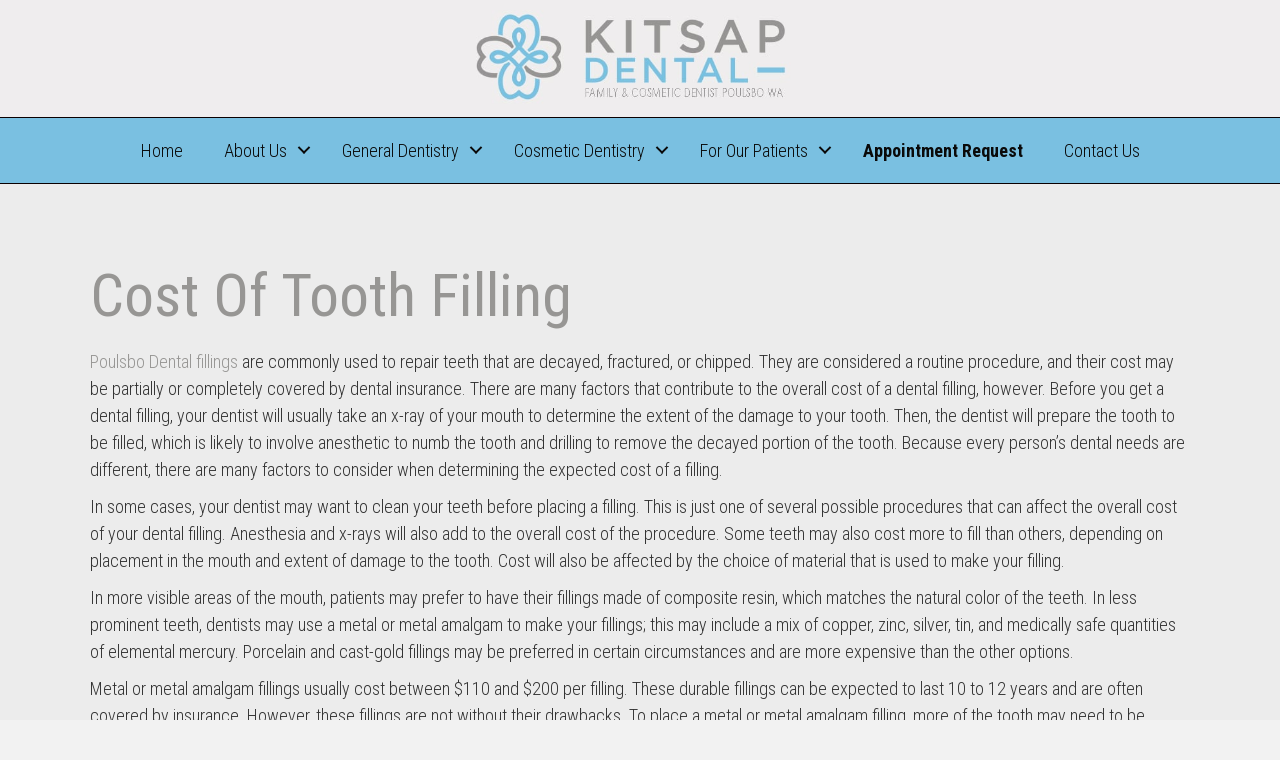

--- FILE ---
content_type: text/html; charset=UTF-8
request_url: https://kitsapdental.com/cost-of-tooth-filling/
body_size: 29541
content:
<!DOCTYPE html>
<html dir="ltr" lang="en-US">
<head> <script>
var gform;gform||(document.addEventListener("gform_main_scripts_loaded",function(){gform.scriptsLoaded=!0}),document.addEventListener("gform/theme/scripts_loaded",function(){gform.themeScriptsLoaded=!0}),window.addEventListener("DOMContentLoaded",function(){gform.domLoaded=!0}),gform={domLoaded:!1,scriptsLoaded:!1,themeScriptsLoaded:!1,isFormEditor:()=>"function"==typeof InitializeEditor,callIfLoaded:function(o){return!(!gform.domLoaded||!gform.scriptsLoaded||!gform.themeScriptsLoaded&&!gform.isFormEditor()||(gform.isFormEditor()&&console.warn("The use of gform.initializeOnLoaded() is deprecated in the form editor context and will be removed in Gravity Forms 3.1."),o(),0))},initializeOnLoaded:function(o){gform.callIfLoaded(o)||(document.addEventListener("gform_main_scripts_loaded",()=>{gform.scriptsLoaded=!0,gform.callIfLoaded(o)}),document.addEventListener("gform/theme/scripts_loaded",()=>{gform.themeScriptsLoaded=!0,gform.callIfLoaded(o)}),window.addEventListener("DOMContentLoaded",()=>{gform.domLoaded=!0,gform.callIfLoaded(o)}))},hooks:{action:{},filter:{}},addAction:function(o,r,e,t){gform.addHook("action",o,r,e,t)},addFilter:function(o,r,e,t){gform.addHook("filter",o,r,e,t)},doAction:function(o){gform.doHook("action",o,arguments)},applyFilters:function(o){return gform.doHook("filter",o,arguments)},removeAction:function(o,r){gform.removeHook("action",o,r)},removeFilter:function(o,r,e){gform.removeHook("filter",o,r,e)},addHook:function(o,r,e,t,n){null==gform.hooks[o][r]&&(gform.hooks[o][r]=[]);var d=gform.hooks[o][r];null==n&&(n=r+"_"+d.length),gform.hooks[o][r].push({tag:n,callable:e,priority:t=null==t?10:t})},doHook:function(r,o,e){var t;if(e=Array.prototype.slice.call(e,1),null!=gform.hooks[r][o]&&((o=gform.hooks[r][o]).sort(function(o,r){return o.priority-r.priority}),o.forEach(function(o){"function"!=typeof(t=o.callable)&&(t=window[t]),"action"==r?t.apply(null,e):e[0]=t.apply(null,e)})),"filter"==r)return e[0]},removeHook:function(o,r,t,n){var e;null!=gform.hooks[o][r]&&(e=(e=gform.hooks[o][r]).filter(function(o,r,e){return!!(null!=n&&n!=o.tag||null!=t&&t!=o.priority)}),gform.hooks[o][r]=e)}});
</script>
<meta charset="UTF-8" /><script>if(navigator.userAgent.match(/MSIE|Internet Explorer/i)||navigator.userAgent.match(/Trident\/7\..*?rv:11/i)){var href=document.location.href;if(!href.match(/[?&]nowprocket/)){if(href.indexOf("?")==-1){if(href.indexOf("#")==-1){document.location.href=href+"?nowprocket=1"}else{document.location.href=href.replace("#","?nowprocket=1#")}}else{if(href.indexOf("#")==-1){document.location.href=href+"&nowprocket=1"}else{document.location.href=href.replace("#","&nowprocket=1#")}}}}</script><script>(()=>{class RocketLazyLoadScripts{constructor(){this.v="2.0.3",this.userEvents=["keydown","keyup","mousedown","mouseup","mousemove","mouseover","mouseenter","mouseout","mouseleave","touchmove","touchstart","touchend","touchcancel","wheel","click","dblclick","input","visibilitychange"],this.attributeEvents=["onblur","onclick","oncontextmenu","ondblclick","onfocus","onmousedown","onmouseenter","onmouseleave","onmousemove","onmouseout","onmouseover","onmouseup","onmousewheel","onscroll","onsubmit"]}async t(){this.i(),this.o(),/iP(ad|hone)/.test(navigator.userAgent)&&this.h(),this.u(),this.l(this),this.m(),this.k(this),this.p(this),this._(),await Promise.all([this.R(),this.L()]),this.lastBreath=Date.now(),this.S(this),this.P(),this.D(),this.O(),this.M(),await this.C(this.delayedScripts.normal),await this.C(this.delayedScripts.defer),await this.C(this.delayedScripts.async),this.F("domReady"),await this.T(),await this.j(),await this.I(),this.F("windowLoad"),await this.A(),window.dispatchEvent(new Event("rocket-allScriptsLoaded")),this.everythingLoaded=!0,this.lastTouchEnd&&await new Promise((t=>setTimeout(t,500-Date.now()+this.lastTouchEnd))),this.H(),this.F("all"),this.U(),this.W()}i(){this.CSPIssue=sessionStorage.getItem("rocketCSPIssue"),document.addEventListener("securitypolicyviolation",(t=>{this.CSPIssue||"script-src-elem"!==t.violatedDirective||"data"!==t.blockedURI||(this.CSPIssue=!0,sessionStorage.setItem("rocketCSPIssue",!0))}),{isRocket:!0})}o(){window.addEventListener("pageshow",(t=>{this.persisted=t.persisted,this.realWindowLoadedFired=!0}),{isRocket:!0}),window.addEventListener("pagehide",(()=>{this.onFirstUserAction=null}),{isRocket:!0})}h(){let t;function e(e){t=e}window.addEventListener("touchstart",e,{isRocket:!0}),window.addEventListener("touchend",(function i(o){Math.abs(o.changedTouches[0].pageX-t.changedTouches[0].pageX)<10&&Math.abs(o.changedTouches[0].pageY-t.changedTouches[0].pageY)<10&&o.timeStamp-t.timeStamp<200&&(o.target.dispatchEvent(new PointerEvent("click",{target:o.target,bubbles:!0,cancelable:!0,detail:1})),event.preventDefault(),window.removeEventListener("touchstart",e,{isRocket:!0}),window.removeEventListener("touchend",i,{isRocket:!0}))}),{isRocket:!0})}q(t){this.userActionTriggered||("mousemove"!==t.type||this.firstMousemoveIgnored?"keyup"===t.type||"mouseover"===t.type||"mouseout"===t.type||(this.userActionTriggered=!0,this.onFirstUserAction&&this.onFirstUserAction()):this.firstMousemoveIgnored=!0),"click"===t.type&&t.preventDefault(),this.savedUserEvents.length>0&&(t.stopPropagation(),t.stopImmediatePropagation()),"touchstart"===this.lastEvent&&"touchend"===t.type&&(this.lastTouchEnd=Date.now()),"click"===t.type&&(this.lastTouchEnd=0),this.lastEvent=t.type,this.savedUserEvents.push(t)}u(){this.savedUserEvents=[],this.userEventHandler=this.q.bind(this),this.userEvents.forEach((t=>window.addEventListener(t,this.userEventHandler,{passive:!1,isRocket:!0})))}U(){this.userEvents.forEach((t=>window.removeEventListener(t,this.userEventHandler,{passive:!1,isRocket:!0}))),this.savedUserEvents.forEach((t=>{t.target.dispatchEvent(new window[t.constructor.name](t.type,t))}))}m(){this.eventsMutationObserver=new MutationObserver((t=>{const e="return false";for(const i of t){if("attributes"===i.type){const t=i.target.getAttribute(i.attributeName);t&&t!==e&&(i.target.setAttribute("data-rocket-"+i.attributeName,t),i.target["rocket"+i.attributeName]=new Function("event",t),i.target.setAttribute(i.attributeName,e))}"childList"===i.type&&i.addedNodes.forEach((t=>{if(t.nodeType===Node.ELEMENT_NODE)for(const i of t.attributes)this.attributeEvents.includes(i.name)&&i.value&&""!==i.value&&(t.setAttribute("data-rocket-"+i.name,i.value),t["rocket"+i.name]=new Function("event",i.value),t.setAttribute(i.name,e))}))}})),this.eventsMutationObserver.observe(document,{subtree:!0,childList:!0,attributeFilter:this.attributeEvents})}H(){this.eventsMutationObserver.disconnect(),this.attributeEvents.forEach((t=>{document.querySelectorAll("[data-rocket-"+t+"]").forEach((e=>{e.setAttribute(t,e.getAttribute("data-rocket-"+t)),e.removeAttribute("data-rocket-"+t)}))}))}k(t){Object.defineProperty(HTMLElement.prototype,"onclick",{get(){return this.rocketonclick||null},set(e){this.rocketonclick=e,this.setAttribute(t.everythingLoaded?"onclick":"data-rocket-onclick","this.rocketonclick(event)")}})}S(t){function e(e,i){let o=e[i];e[i]=null,Object.defineProperty(e,i,{get:()=>o,set(s){t.everythingLoaded?o=s:e["rocket"+i]=o=s}})}e(document,"onreadystatechange"),e(window,"onload"),e(window,"onpageshow");try{Object.defineProperty(document,"readyState",{get:()=>t.rocketReadyState,set(e){t.rocketReadyState=e},configurable:!0}),document.readyState="loading"}catch(t){console.log("WPRocket DJE readyState conflict, bypassing")}}l(t){this.originalAddEventListener=EventTarget.prototype.addEventListener,this.originalRemoveEventListener=EventTarget.prototype.removeEventListener,this.savedEventListeners=[],EventTarget.prototype.addEventListener=function(e,i,o){o&&o.isRocket||!t.B(e,this)&&!t.userEvents.includes(e)||t.B(e,this)&&!t.userActionTriggered||e.startsWith("rocket-")||t.everythingLoaded?t.originalAddEventListener.call(this,e,i,o):t.savedEventListeners.push({target:this,remove:!1,type:e,func:i,options:o})},EventTarget.prototype.removeEventListener=function(e,i,o){o&&o.isRocket||!t.B(e,this)&&!t.userEvents.includes(e)||t.B(e,this)&&!t.userActionTriggered||e.startsWith("rocket-")||t.everythingLoaded?t.originalRemoveEventListener.call(this,e,i,o):t.savedEventListeners.push({target:this,remove:!0,type:e,func:i,options:o})}}F(t){"all"===t&&(EventTarget.prototype.addEventListener=this.originalAddEventListener,EventTarget.prototype.removeEventListener=this.originalRemoveEventListener),this.savedEventListeners=this.savedEventListeners.filter((e=>{let i=e.type,o=e.target||window;return"domReady"===t&&"DOMContentLoaded"!==i&&"readystatechange"!==i||("windowLoad"===t&&"load"!==i&&"readystatechange"!==i&&"pageshow"!==i||(this.B(i,o)&&(i="rocket-"+i),e.remove?o.removeEventListener(i,e.func,e.options):o.addEventListener(i,e.func,e.options),!1))}))}p(t){let e;function i(e){return t.everythingLoaded?e:e.split(" ").map((t=>"load"===t||t.startsWith("load.")?"rocket-jquery-load":t)).join(" ")}function o(o){function s(e){const s=o.fn[e];o.fn[e]=o.fn.init.prototype[e]=function(){return this[0]===window&&t.userActionTriggered&&("string"==typeof arguments[0]||arguments[0]instanceof String?arguments[0]=i(arguments[0]):"object"==typeof arguments[0]&&Object.keys(arguments[0]).forEach((t=>{const e=arguments[0][t];delete arguments[0][t],arguments[0][i(t)]=e}))),s.apply(this,arguments),this}}if(o&&o.fn&&!t.allJQueries.includes(o)){const e={DOMContentLoaded:[],"rocket-DOMContentLoaded":[]};for(const t in e)document.addEventListener(t,(()=>{e[t].forEach((t=>t()))}),{isRocket:!0});o.fn.ready=o.fn.init.prototype.ready=function(i){function s(){parseInt(o.fn.jquery)>2?setTimeout((()=>i.bind(document)(o))):i.bind(document)(o)}return t.realDomReadyFired?!t.userActionTriggered||t.fauxDomReadyFired?s():e["rocket-DOMContentLoaded"].push(s):e.DOMContentLoaded.push(s),o([])},s("on"),s("one"),s("off"),t.allJQueries.push(o)}e=o}t.allJQueries=[],o(window.jQuery),Object.defineProperty(window,"jQuery",{get:()=>e,set(t){o(t)}})}P(){const t=new Map;document.write=document.writeln=function(e){const i=document.currentScript,o=document.createRange(),s=i.parentElement;let n=t.get(i);void 0===n&&(n=i.nextSibling,t.set(i,n));const c=document.createDocumentFragment();o.setStart(c,0),c.appendChild(o.createContextualFragment(e)),s.insertBefore(c,n)}}async R(){return new Promise((t=>{this.userActionTriggered?t():this.onFirstUserAction=t}))}async L(){return new Promise((t=>{document.addEventListener("DOMContentLoaded",(()=>{this.realDomReadyFired=!0,t()}),{isRocket:!0})}))}async I(){return this.realWindowLoadedFired?Promise.resolve():new Promise((t=>{window.addEventListener("load",t,{isRocket:!0})}))}M(){this.pendingScripts=[];this.scriptsMutationObserver=new MutationObserver((t=>{for(const e of t)e.addedNodes.forEach((t=>{"SCRIPT"!==t.tagName||t.noModule||t.isWPRocket||this.pendingScripts.push({script:t,promise:new Promise((e=>{const i=()=>{const i=this.pendingScripts.findIndex((e=>e.script===t));i>=0&&this.pendingScripts.splice(i,1),e()};t.addEventListener("load",i,{isRocket:!0}),t.addEventListener("error",i,{isRocket:!0}),setTimeout(i,1e3)}))})}))})),this.scriptsMutationObserver.observe(document,{childList:!0,subtree:!0})}async j(){await this.J(),this.pendingScripts.length?(await this.pendingScripts[0].promise,await this.j()):this.scriptsMutationObserver.disconnect()}D(){this.delayedScripts={normal:[],async:[],defer:[]},document.querySelectorAll("script[type$=rocketlazyloadscript]").forEach((t=>{t.hasAttribute("data-rocket-src")?t.hasAttribute("async")&&!1!==t.async?this.delayedScripts.async.push(t):t.hasAttribute("defer")&&!1!==t.defer||"module"===t.getAttribute("data-rocket-type")?this.delayedScripts.defer.push(t):this.delayedScripts.normal.push(t):this.delayedScripts.normal.push(t)}))}async _(){await this.L();let t=[];document.querySelectorAll("script[type$=rocketlazyloadscript][data-rocket-src]").forEach((e=>{let i=e.getAttribute("data-rocket-src");if(i&&!i.startsWith("data:")){i.startsWith("//")&&(i=location.protocol+i);try{const o=new URL(i).origin;o!==location.origin&&t.push({src:o,crossOrigin:e.crossOrigin||"module"===e.getAttribute("data-rocket-type")})}catch(t){}}})),t=[...new Map(t.map((t=>[JSON.stringify(t),t]))).values()],this.N(t,"preconnect")}async $(t){if(await this.G(),!0!==t.noModule||!("noModule"in HTMLScriptElement.prototype))return new Promise((e=>{let i;function o(){(i||t).setAttribute("data-rocket-status","executed"),e()}try{if(navigator.userAgent.includes("Firefox/")||""===navigator.vendor||this.CSPIssue)i=document.createElement("script"),[...t.attributes].forEach((t=>{let e=t.nodeName;"type"!==e&&("data-rocket-type"===e&&(e="type"),"data-rocket-src"===e&&(e="src"),i.setAttribute(e,t.nodeValue))})),t.text&&(i.text=t.text),t.nonce&&(i.nonce=t.nonce),i.hasAttribute("src")?(i.addEventListener("load",o,{isRocket:!0}),i.addEventListener("error",(()=>{i.setAttribute("data-rocket-status","failed-network"),e()}),{isRocket:!0}),setTimeout((()=>{i.isConnected||e()}),1)):(i.text=t.text,o()),i.isWPRocket=!0,t.parentNode.replaceChild(i,t);else{const i=t.getAttribute("data-rocket-type"),s=t.getAttribute("data-rocket-src");i?(t.type=i,t.removeAttribute("data-rocket-type")):t.removeAttribute("type"),t.addEventListener("load",o,{isRocket:!0}),t.addEventListener("error",(i=>{this.CSPIssue&&i.target.src.startsWith("data:")?(console.log("WPRocket: CSP fallback activated"),t.removeAttribute("src"),this.$(t).then(e)):(t.setAttribute("data-rocket-status","failed-network"),e())}),{isRocket:!0}),s?(t.fetchPriority="high",t.removeAttribute("data-rocket-src"),t.src=s):t.src="data:text/javascript;base64,"+window.btoa(unescape(encodeURIComponent(t.text)))}}catch(i){t.setAttribute("data-rocket-status","failed-transform"),e()}}));t.setAttribute("data-rocket-status","skipped")}async C(t){const e=t.shift();return e?(e.isConnected&&await this.$(e),this.C(t)):Promise.resolve()}O(){this.N([...this.delayedScripts.normal,...this.delayedScripts.defer,...this.delayedScripts.async],"preload")}N(t,e){this.trash=this.trash||[];let i=!0;var o=document.createDocumentFragment();t.forEach((t=>{const s=t.getAttribute&&t.getAttribute("data-rocket-src")||t.src;if(s&&!s.startsWith("data:")){const n=document.createElement("link");n.href=s,n.rel=e,"preconnect"!==e&&(n.as="script",n.fetchPriority=i?"high":"low"),t.getAttribute&&"module"===t.getAttribute("data-rocket-type")&&(n.crossOrigin=!0),t.crossOrigin&&(n.crossOrigin=t.crossOrigin),t.integrity&&(n.integrity=t.integrity),t.nonce&&(n.nonce=t.nonce),o.appendChild(n),this.trash.push(n),i=!1}})),document.head.appendChild(o)}W(){this.trash.forEach((t=>t.remove()))}async T(){try{document.readyState="interactive"}catch(t){}this.fauxDomReadyFired=!0;try{await this.G(),document.dispatchEvent(new Event("rocket-readystatechange")),await this.G(),document.rocketonreadystatechange&&document.rocketonreadystatechange(),await this.G(),document.dispatchEvent(new Event("rocket-DOMContentLoaded")),await this.G(),window.dispatchEvent(new Event("rocket-DOMContentLoaded"))}catch(t){console.error(t)}}async A(){try{document.readyState="complete"}catch(t){}try{await this.G(),document.dispatchEvent(new Event("rocket-readystatechange")),await this.G(),document.rocketonreadystatechange&&document.rocketonreadystatechange(),await this.G(),window.dispatchEvent(new Event("rocket-load")),await this.G(),window.rocketonload&&window.rocketonload(),await this.G(),this.allJQueries.forEach((t=>t(window).trigger("rocket-jquery-load"))),await this.G();const t=new Event("rocket-pageshow");t.persisted=this.persisted,window.dispatchEvent(t),await this.G(),window.rocketonpageshow&&window.rocketonpageshow({persisted:this.persisted})}catch(t){console.error(t)}}async G(){Date.now()-this.lastBreath>45&&(await this.J(),this.lastBreath=Date.now())}async J(){return document.hidden?new Promise((t=>setTimeout(t))):new Promise((t=>requestAnimationFrame(t)))}B(t,e){return e===document&&"readystatechange"===t||(e===document&&"DOMContentLoaded"===t||(e===window&&"DOMContentLoaded"===t||(e===window&&"load"===t||e===window&&"pageshow"===t)))}static run(){(new RocketLazyLoadScripts).t()}}RocketLazyLoadScripts.run()})();</script>

<meta name='viewport' content='width=device-width, initial-scale=1.0' />
<meta http-equiv='X-UA-Compatible' content='IE=edge' />
<link rel="profile" href="https://gmpg.org/xfn/11" />
<title>Cost of Tooth Filling - Kitsap Dental Clinic</title>
<link data-rocket-preload as="style" href="https://fonts.googleapis.com/css?family=Roboto%20Condensed%3A300%2C400%2C700%2C400&#038;display=swap" rel="preload">
<link href="https://fonts.googleapis.com/css?family=Roboto%20Condensed%3A300%2C400%2C700%2C400&#038;display=swap" media="print" onload="this.media=&#039;all&#039;" rel="stylesheet">
<noscript><link rel="stylesheet" href="https://fonts.googleapis.com/css?family=Roboto%20Condensed%3A300%2C400%2C700%2C400&#038;display=swap"></noscript>
	<style>img:is([sizes="auto" i], [sizes^="auto," i]) { contain-intrinsic-size: 3000px 1500px }</style>
	
		<!-- All in One SEO Pro 4.9.3 - aioseo.com -->
	<meta name="robots" content="max-snippet:-1, max-image-preview:large, max-video-preview:-1" />
	<link rel="canonical" href="https://kitsapdental.com/cost-of-tooth-filling/" />
	<meta name="generator" content="All in One SEO Pro (AIOSEO) 4.9.3" />
		<script type="application/ld+json" class="aioseo-schema">
			{"@context":"https:\/\/schema.org","@graph":[{"@type":"BreadcrumbList","@id":"https:\/\/kitsapdental.com\/cost-of-tooth-filling\/#breadcrumblist","itemListElement":[{"@type":"ListItem","@id":"https:\/\/kitsapdental.com#listItem","position":1,"name":"Home","item":"https:\/\/kitsapdental.com","nextItem":{"@type":"ListItem","@id":"https:\/\/kitsapdental.com\/cost-of-tooth-filling\/#listItem","name":"Cost of Tooth Filling"}},{"@type":"ListItem","@id":"https:\/\/kitsapdental.com\/cost-of-tooth-filling\/#listItem","position":2,"name":"Cost of Tooth Filling","previousItem":{"@type":"ListItem","@id":"https:\/\/kitsapdental.com#listItem","name":"Home"}}]},{"@type":"Organization","@id":"https:\/\/kitsapdental.com\/#organization","name":"Kitsap Dental Clinic","description":"Poulsbo, WA Dental Office","url":"https:\/\/kitsapdental.com\/"},{"@type":"WebPage","@id":"https:\/\/kitsapdental.com\/cost-of-tooth-filling\/#webpage","url":"https:\/\/kitsapdental.com\/cost-of-tooth-filling\/","name":"Cost of Tooth Filling - Kitsap Dental Clinic","inLanguage":"en-US","isPartOf":{"@id":"https:\/\/kitsapdental.com\/#website"},"breadcrumb":{"@id":"https:\/\/kitsapdental.com\/cost-of-tooth-filling\/#breadcrumblist"},"datePublished":"2020-10-05T20:10:42+00:00","dateModified":"2025-03-13T19:45:32+00:00"},{"@type":"WebSite","@id":"https:\/\/kitsapdental.com\/#website","url":"https:\/\/kitsapdental.com\/","name":"Kitsap Dental Clinic","description":"Poulsbo, WA Dental Office","inLanguage":"en-US","publisher":{"@id":"https:\/\/kitsapdental.com\/#organization"}}]}
		</script>
		<!-- All in One SEO Pro -->


            <script data-no-defer="1" data-ezscrex="false" data-cfasync="false" data-pagespeed-no-defer data-cookieconsent="ignore">
                var ctPublicFunctions = {"_ajax_nonce":"d4d55ae8ab","_rest_nonce":"ffa2af1843","_ajax_url":"\/wp-admin\/admin-ajax.php","_rest_url":"https:\/\/kitsapdental.com\/wp-json\/","data__cookies_type":"native","data__ajax_type":"rest","data__bot_detector_enabled":0,"data__frontend_data_log_enabled":1,"cookiePrefix":"","wprocket_detected":true,"host_url":"kitsapdental.com","text__ee_click_to_select":"Click to select the whole data","text__ee_original_email":"The complete one is","text__ee_got_it":"Got it","text__ee_blocked":"Blocked","text__ee_cannot_connect":"Cannot connect","text__ee_cannot_decode":"Can not decode email. Unknown reason","text__ee_email_decoder":"CleanTalk email decoder","text__ee_wait_for_decoding":"The magic is on the way!","text__ee_decoding_process":"Please wait a few seconds while we decode the contact data."}
            </script>
        
            <script data-no-defer="1" data-ezscrex="false" data-cfasync="false" data-pagespeed-no-defer data-cookieconsent="ignore">
                var ctPublic = {"_ajax_nonce":"d4d55ae8ab","settings__forms__check_internal":"0","settings__forms__check_external":"0","settings__forms__force_protection":0,"settings__forms__search_test":"1","settings__data__bot_detector_enabled":0,"settings__sfw__anti_crawler":"0","blog_home":"https:\/\/kitsapdental.com\/","pixel__setting":"0","pixel__enabled":false,"pixel__url":null,"data__email_check_before_post":1,"data__email_check_exist_post":0,"data__cookies_type":"native","data__key_is_ok":true,"data__visible_fields_required":true,"wl_brandname":"Anti-Spam by CleanTalk","wl_brandname_short":"CleanTalk","ct_checkjs_key":"a28acf9cf7939cddc52c8626b18155dbd932a9011bed5d8698a1bb2a91fa4178","emailEncoderPassKey":"674c543f63662f66dc8d8b9a599bba8c","bot_detector_forms_excluded":"W10=","advancedCacheExists":true,"varnishCacheExists":false,"wc_ajax_add_to_cart":false,"theRealPerson":{"phrases":{"trpHeading":"The Real Person Badge!","trpContent1":"The commenter acts as a real person and verified as not a bot.","trpContent2":"Passed all tests against spam bots. Anti-Spam by CleanTalk.","trpContentLearnMore":"Learn more"},"trpContentLink":"https:\/\/cleantalk.org\/the-real-person?utm_id=&amp;utm_term=&amp;utm_source=admin_side&amp;utm_medium=trp_badge&amp;utm_content=trp_badge_link_click&amp;utm_campaign=apbct_links","imgPersonUrl":"https:\/\/kitsapdental.com\/wp-content\/plugins\/cleantalk-spam-protect\/css\/images\/real_user.svg","imgShieldUrl":"https:\/\/kitsapdental.com\/wp-content\/plugins\/cleantalk-spam-protect\/css\/images\/shield.svg"}}
            </script>
        <link rel='dns-prefetch' href='//fonts.googleapis.com' />
<link href='https://fonts.gstatic.com' crossorigin rel='preconnect' />
<link rel="alternate" type="application/rss+xml" title="Kitsap Dental Clinic &raquo; Feed" href="https://kitsapdental.com/feed/" />
<link rel="alternate" type="application/rss+xml" title="Kitsap Dental Clinic &raquo; Comments Feed" href="https://kitsapdental.com/comments/feed/" />
<link rel="preload" href="https://kitsapdental.com/wp-content/plugins/bb-plugin/fonts/fontawesome/5.15.4/webfonts/fa-solid-900.woff2" as="font" type="font/woff2" crossorigin="anonymous">
<style id='wp-emoji-styles-inline-css'>

	img.wp-smiley, img.emoji {
		display: inline !important;
		border: none !important;
		box-shadow: none !important;
		height: 1em !important;
		width: 1em !important;
		margin: 0 0.07em !important;
		vertical-align: -0.1em !important;
		background: none !important;
		padding: 0 !important;
	}
</style>
<link rel='stylesheet' id='wp-block-library-css' href='https://kitsapdental.com/wp-includes/css/dist/block-library/style.min.css?ver=6.7.4' media='all' />
<style id='wp-block-library-theme-inline-css'>
.wp-block-audio :where(figcaption){color:#555;font-size:13px;text-align:center}.is-dark-theme .wp-block-audio :where(figcaption){color:#ffffffa6}.wp-block-audio{margin:0 0 1em}.wp-block-code{border:1px solid #ccc;border-radius:4px;font-family:Menlo,Consolas,monaco,monospace;padding:.8em 1em}.wp-block-embed :where(figcaption){color:#555;font-size:13px;text-align:center}.is-dark-theme .wp-block-embed :where(figcaption){color:#ffffffa6}.wp-block-embed{margin:0 0 1em}.blocks-gallery-caption{color:#555;font-size:13px;text-align:center}.is-dark-theme .blocks-gallery-caption{color:#ffffffa6}:root :where(.wp-block-image figcaption){color:#555;font-size:13px;text-align:center}.is-dark-theme :root :where(.wp-block-image figcaption){color:#ffffffa6}.wp-block-image{margin:0 0 1em}.wp-block-pullquote{border-bottom:4px solid;border-top:4px solid;color:currentColor;margin-bottom:1.75em}.wp-block-pullquote cite,.wp-block-pullquote footer,.wp-block-pullquote__citation{color:currentColor;font-size:.8125em;font-style:normal;text-transform:uppercase}.wp-block-quote{border-left:.25em solid;margin:0 0 1.75em;padding-left:1em}.wp-block-quote cite,.wp-block-quote footer{color:currentColor;font-size:.8125em;font-style:normal;position:relative}.wp-block-quote:where(.has-text-align-right){border-left:none;border-right:.25em solid;padding-left:0;padding-right:1em}.wp-block-quote:where(.has-text-align-center){border:none;padding-left:0}.wp-block-quote.is-large,.wp-block-quote.is-style-large,.wp-block-quote:where(.is-style-plain){border:none}.wp-block-search .wp-block-search__label{font-weight:700}.wp-block-search__button{border:1px solid #ccc;padding:.375em .625em}:where(.wp-block-group.has-background){padding:1.25em 2.375em}.wp-block-separator.has-css-opacity{opacity:.4}.wp-block-separator{border:none;border-bottom:2px solid;margin-left:auto;margin-right:auto}.wp-block-separator.has-alpha-channel-opacity{opacity:1}.wp-block-separator:not(.is-style-wide):not(.is-style-dots){width:100px}.wp-block-separator.has-background:not(.is-style-dots){border-bottom:none;height:1px}.wp-block-separator.has-background:not(.is-style-wide):not(.is-style-dots){height:2px}.wp-block-table{margin:0 0 1em}.wp-block-table td,.wp-block-table th{word-break:normal}.wp-block-table :where(figcaption){color:#555;font-size:13px;text-align:center}.is-dark-theme .wp-block-table :where(figcaption){color:#ffffffa6}.wp-block-video :where(figcaption){color:#555;font-size:13px;text-align:center}.is-dark-theme .wp-block-video :where(figcaption){color:#ffffffa6}.wp-block-video{margin:0 0 1em}:root :where(.wp-block-template-part.has-background){margin-bottom:0;margin-top:0;padding:1.25em 2.375em}
</style>
<link data-minify="1" rel='stylesheet' id='aioseo/css/src/vue/standalone/blocks/table-of-contents/global.scss-css' href='https://kitsapdental.com/wp-content/cache/min/1/wp-content/plugins/all-in-one-seo-pack-pro/dist/Pro/assets/css/table-of-contents/global.e90f6d47.css?ver=1767638853' media='all' />
<link data-minify="1" rel='stylesheet' id='aioseo/css/src/vue/standalone/blocks/pro/recipe/global.scss-css' href='https://kitsapdental.com/wp-content/cache/min/1/wp-content/plugins/all-in-one-seo-pack-pro/dist/Pro/assets/css/recipe/global.67a3275f.css?ver=1767638853' media='all' />
<link data-minify="1" rel='stylesheet' id='aioseo/css/src/vue/standalone/blocks/pro/product/global.scss-css' href='https://kitsapdental.com/wp-content/cache/min/1/wp-content/plugins/all-in-one-seo-pack-pro/dist/Pro/assets/css/product/global.61066cfb.css?ver=1767638853' media='all' />
<style id='classic-theme-styles-inline-css'>
/*! This file is auto-generated */
.wp-block-button__link{color:#fff;background-color:#32373c;border-radius:9999px;box-shadow:none;text-decoration:none;padding:calc(.667em + 2px) calc(1.333em + 2px);font-size:1.125em}.wp-block-file__button{background:#32373c;color:#fff;text-decoration:none}
</style>
<style id='global-styles-inline-css'>
:root{--wp--preset--aspect-ratio--square: 1;--wp--preset--aspect-ratio--4-3: 4/3;--wp--preset--aspect-ratio--3-4: 3/4;--wp--preset--aspect-ratio--3-2: 3/2;--wp--preset--aspect-ratio--2-3: 2/3;--wp--preset--aspect-ratio--16-9: 16/9;--wp--preset--aspect-ratio--9-16: 9/16;--wp--preset--color--black: #000000;--wp--preset--color--cyan-bluish-gray: #abb8c3;--wp--preset--color--white: #ffffff;--wp--preset--color--pale-pink: #f78da7;--wp--preset--color--vivid-red: #cf2e2e;--wp--preset--color--luminous-vivid-orange: #ff6900;--wp--preset--color--luminous-vivid-amber: #fcb900;--wp--preset--color--light-green-cyan: #7bdcb5;--wp--preset--color--vivid-green-cyan: #00d084;--wp--preset--color--pale-cyan-blue: #8ed1fc;--wp--preset--color--vivid-cyan-blue: #0693e3;--wp--preset--color--vivid-purple: #9b51e0;--wp--preset--color--fl-heading-text: #979694;--wp--preset--color--fl-body-bg: #f2f2f2;--wp--preset--color--fl-body-text: #333333;--wp--preset--color--fl-accent: #979694;--wp--preset--color--fl-accent-hover: #979694;--wp--preset--color--fl-topbar-bg: #ececec;--wp--preset--color--fl-topbar-text: #80a940;--wp--preset--color--fl-topbar-link: #333333;--wp--preset--color--fl-topbar-hover: #81d742;--wp--preset--color--fl-header-bg: #ececec;--wp--preset--color--fl-header-text: #000000;--wp--preset--color--fl-header-link: #000000;--wp--preset--color--fl-header-hover: #80a940;--wp--preset--color--fl-nav-bg: #ffffff;--wp--preset--color--fl-nav-link: #646464;--wp--preset--color--fl-nav-hover: #80a940;--wp--preset--color--fl-content-bg: #ececec;--wp--preset--color--fl-footer-widgets-bg: #ffffff;--wp--preset--color--fl-footer-widgets-text: #000000;--wp--preset--color--fl-footer-widgets-link: #428bca;--wp--preset--color--fl-footer-widgets-hover: #428bca;--wp--preset--color--fl-footer-bg: #9e9e9e;--wp--preset--color--fl-footer-text: #ffffff;--wp--preset--color--fl-footer-link: #ffffff;--wp--preset--color--fl-footer-hover: #80a940;--wp--preset--gradient--vivid-cyan-blue-to-vivid-purple: linear-gradient(135deg,rgba(6,147,227,1) 0%,rgb(155,81,224) 100%);--wp--preset--gradient--light-green-cyan-to-vivid-green-cyan: linear-gradient(135deg,rgb(122,220,180) 0%,rgb(0,208,130) 100%);--wp--preset--gradient--luminous-vivid-amber-to-luminous-vivid-orange: linear-gradient(135deg,rgba(252,185,0,1) 0%,rgba(255,105,0,1) 100%);--wp--preset--gradient--luminous-vivid-orange-to-vivid-red: linear-gradient(135deg,rgba(255,105,0,1) 0%,rgb(207,46,46) 100%);--wp--preset--gradient--very-light-gray-to-cyan-bluish-gray: linear-gradient(135deg,rgb(238,238,238) 0%,rgb(169,184,195) 100%);--wp--preset--gradient--cool-to-warm-spectrum: linear-gradient(135deg,rgb(74,234,220) 0%,rgb(151,120,209) 20%,rgb(207,42,186) 40%,rgb(238,44,130) 60%,rgb(251,105,98) 80%,rgb(254,248,76) 100%);--wp--preset--gradient--blush-light-purple: linear-gradient(135deg,rgb(255,206,236) 0%,rgb(152,150,240) 100%);--wp--preset--gradient--blush-bordeaux: linear-gradient(135deg,rgb(254,205,165) 0%,rgb(254,45,45) 50%,rgb(107,0,62) 100%);--wp--preset--gradient--luminous-dusk: linear-gradient(135deg,rgb(255,203,112) 0%,rgb(199,81,192) 50%,rgb(65,88,208) 100%);--wp--preset--gradient--pale-ocean: linear-gradient(135deg,rgb(255,245,203) 0%,rgb(182,227,212) 50%,rgb(51,167,181) 100%);--wp--preset--gradient--electric-grass: linear-gradient(135deg,rgb(202,248,128) 0%,rgb(113,206,126) 100%);--wp--preset--gradient--midnight: linear-gradient(135deg,rgb(2,3,129) 0%,rgb(40,116,252) 100%);--wp--preset--font-size--small: 13px;--wp--preset--font-size--medium: 20px;--wp--preset--font-size--large: 36px;--wp--preset--font-size--x-large: 42px;--wp--preset--spacing--20: 0.44rem;--wp--preset--spacing--30: 0.67rem;--wp--preset--spacing--40: 1rem;--wp--preset--spacing--50: 1.5rem;--wp--preset--spacing--60: 2.25rem;--wp--preset--spacing--70: 3.38rem;--wp--preset--spacing--80: 5.06rem;--wp--preset--shadow--natural: 6px 6px 9px rgba(0, 0, 0, 0.2);--wp--preset--shadow--deep: 12px 12px 50px rgba(0, 0, 0, 0.4);--wp--preset--shadow--sharp: 6px 6px 0px rgba(0, 0, 0, 0.2);--wp--preset--shadow--outlined: 6px 6px 0px -3px rgba(255, 255, 255, 1), 6px 6px rgba(0, 0, 0, 1);--wp--preset--shadow--crisp: 6px 6px 0px rgba(0, 0, 0, 1);}:where(.is-layout-flex){gap: 0.5em;}:where(.is-layout-grid){gap: 0.5em;}body .is-layout-flex{display: flex;}.is-layout-flex{flex-wrap: wrap;align-items: center;}.is-layout-flex > :is(*, div){margin: 0;}body .is-layout-grid{display: grid;}.is-layout-grid > :is(*, div){margin: 0;}:where(.wp-block-columns.is-layout-flex){gap: 2em;}:where(.wp-block-columns.is-layout-grid){gap: 2em;}:where(.wp-block-post-template.is-layout-flex){gap: 1.25em;}:where(.wp-block-post-template.is-layout-grid){gap: 1.25em;}.has-black-color{color: var(--wp--preset--color--black) !important;}.has-cyan-bluish-gray-color{color: var(--wp--preset--color--cyan-bluish-gray) !important;}.has-white-color{color: var(--wp--preset--color--white) !important;}.has-pale-pink-color{color: var(--wp--preset--color--pale-pink) !important;}.has-vivid-red-color{color: var(--wp--preset--color--vivid-red) !important;}.has-luminous-vivid-orange-color{color: var(--wp--preset--color--luminous-vivid-orange) !important;}.has-luminous-vivid-amber-color{color: var(--wp--preset--color--luminous-vivid-amber) !important;}.has-light-green-cyan-color{color: var(--wp--preset--color--light-green-cyan) !important;}.has-vivid-green-cyan-color{color: var(--wp--preset--color--vivid-green-cyan) !important;}.has-pale-cyan-blue-color{color: var(--wp--preset--color--pale-cyan-blue) !important;}.has-vivid-cyan-blue-color{color: var(--wp--preset--color--vivid-cyan-blue) !important;}.has-vivid-purple-color{color: var(--wp--preset--color--vivid-purple) !important;}.has-black-background-color{background-color: var(--wp--preset--color--black) !important;}.has-cyan-bluish-gray-background-color{background-color: var(--wp--preset--color--cyan-bluish-gray) !important;}.has-white-background-color{background-color: var(--wp--preset--color--white) !important;}.has-pale-pink-background-color{background-color: var(--wp--preset--color--pale-pink) !important;}.has-vivid-red-background-color{background-color: var(--wp--preset--color--vivid-red) !important;}.has-luminous-vivid-orange-background-color{background-color: var(--wp--preset--color--luminous-vivid-orange) !important;}.has-luminous-vivid-amber-background-color{background-color: var(--wp--preset--color--luminous-vivid-amber) !important;}.has-light-green-cyan-background-color{background-color: var(--wp--preset--color--light-green-cyan) !important;}.has-vivid-green-cyan-background-color{background-color: var(--wp--preset--color--vivid-green-cyan) !important;}.has-pale-cyan-blue-background-color{background-color: var(--wp--preset--color--pale-cyan-blue) !important;}.has-vivid-cyan-blue-background-color{background-color: var(--wp--preset--color--vivid-cyan-blue) !important;}.has-vivid-purple-background-color{background-color: var(--wp--preset--color--vivid-purple) !important;}.has-black-border-color{border-color: var(--wp--preset--color--black) !important;}.has-cyan-bluish-gray-border-color{border-color: var(--wp--preset--color--cyan-bluish-gray) !important;}.has-white-border-color{border-color: var(--wp--preset--color--white) !important;}.has-pale-pink-border-color{border-color: var(--wp--preset--color--pale-pink) !important;}.has-vivid-red-border-color{border-color: var(--wp--preset--color--vivid-red) !important;}.has-luminous-vivid-orange-border-color{border-color: var(--wp--preset--color--luminous-vivid-orange) !important;}.has-luminous-vivid-amber-border-color{border-color: var(--wp--preset--color--luminous-vivid-amber) !important;}.has-light-green-cyan-border-color{border-color: var(--wp--preset--color--light-green-cyan) !important;}.has-vivid-green-cyan-border-color{border-color: var(--wp--preset--color--vivid-green-cyan) !important;}.has-pale-cyan-blue-border-color{border-color: var(--wp--preset--color--pale-cyan-blue) !important;}.has-vivid-cyan-blue-border-color{border-color: var(--wp--preset--color--vivid-cyan-blue) !important;}.has-vivid-purple-border-color{border-color: var(--wp--preset--color--vivid-purple) !important;}.has-vivid-cyan-blue-to-vivid-purple-gradient-background{background: var(--wp--preset--gradient--vivid-cyan-blue-to-vivid-purple) !important;}.has-light-green-cyan-to-vivid-green-cyan-gradient-background{background: var(--wp--preset--gradient--light-green-cyan-to-vivid-green-cyan) !important;}.has-luminous-vivid-amber-to-luminous-vivid-orange-gradient-background{background: var(--wp--preset--gradient--luminous-vivid-amber-to-luminous-vivid-orange) !important;}.has-luminous-vivid-orange-to-vivid-red-gradient-background{background: var(--wp--preset--gradient--luminous-vivid-orange-to-vivid-red) !important;}.has-very-light-gray-to-cyan-bluish-gray-gradient-background{background: var(--wp--preset--gradient--very-light-gray-to-cyan-bluish-gray) !important;}.has-cool-to-warm-spectrum-gradient-background{background: var(--wp--preset--gradient--cool-to-warm-spectrum) !important;}.has-blush-light-purple-gradient-background{background: var(--wp--preset--gradient--blush-light-purple) !important;}.has-blush-bordeaux-gradient-background{background: var(--wp--preset--gradient--blush-bordeaux) !important;}.has-luminous-dusk-gradient-background{background: var(--wp--preset--gradient--luminous-dusk) !important;}.has-pale-ocean-gradient-background{background: var(--wp--preset--gradient--pale-ocean) !important;}.has-electric-grass-gradient-background{background: var(--wp--preset--gradient--electric-grass) !important;}.has-midnight-gradient-background{background: var(--wp--preset--gradient--midnight) !important;}.has-small-font-size{font-size: var(--wp--preset--font-size--small) !important;}.has-medium-font-size{font-size: var(--wp--preset--font-size--medium) !important;}.has-large-font-size{font-size: var(--wp--preset--font-size--large) !important;}.has-x-large-font-size{font-size: var(--wp--preset--font-size--x-large) !important;}
:where(.wp-block-post-template.is-layout-flex){gap: 1.25em;}:where(.wp-block-post-template.is-layout-grid){gap: 1.25em;}
:where(.wp-block-columns.is-layout-flex){gap: 2em;}:where(.wp-block-columns.is-layout-grid){gap: 2em;}
:root :where(.wp-block-pullquote){font-size: 1.5em;line-height: 1.6;}
</style>
<link rel='stylesheet' id='pp-jquery-fancybox-css' href='https://kitsapdental.com/wp-content/plugins/bbpowerpack/assets/css/jquery.fancybox.min.css?ver=3.5.4' media='all' />
<link data-minify="1" rel='stylesheet' id='fl-builder-layout-1703-css' href='https://kitsapdental.com/wp-content/cache/min/1/wp-content/uploads/bb-plugin/cache/1703-layout.css?ver=1767638974' media='all' />
<link rel='stylesheet' id='cleantalk-public-css-css' href='https://kitsapdental.com/wp-content/plugins/cleantalk-spam-protect/css/cleantalk-public.min.css?ver=6.67_1761837080' media='all' />
<link rel='stylesheet' id='cleantalk-email-decoder-css-css' href='https://kitsapdental.com/wp-content/plugins/cleantalk-spam-protect/css/cleantalk-email-decoder.min.css?ver=6.67_1761837080' media='all' />
<link rel='stylesheet' id='cleantalk-trp-css-css' href='https://kitsapdental.com/wp-content/plugins/cleantalk-spam-protect/css/cleantalk-trp.min.css?ver=6.67_1761837080' media='all' />
<link data-minify="1" rel='stylesheet' id='font-awesome-5-css' href='https://kitsapdental.com/wp-content/cache/min/1/wp-content/plugins/bb-plugin/fonts/fontawesome/5.15.4/css/all.min.css?ver=1767638853' media='all' />
<link rel='stylesheet' id='font-awesome-css' href='https://kitsapdental.com/wp-content/plugins/bb-plugin/fonts/fontawesome/5.15.4/css/v4-shims.min.css?ver=2.8.6.2' media='all' />
<link data-minify="1" rel='stylesheet' id='fl-builder-layout-bundle-c9ee0854f255d8dfabf8016b2c9edb37-css' href='https://kitsapdental.com/wp-content/cache/min/1/wp-content/uploads/bb-plugin/cache/c9ee0854f255d8dfabf8016b2c9edb37-layout-bundle.css?ver=1767638853' media='all' />
<link rel='stylesheet' id='jquery-magnificpopup-css' href='https://kitsapdental.com/wp-content/plugins/bb-plugin/css/jquery.magnificpopup.min.css?ver=2.8.6.2' media='all' />
<link data-minify="1" rel='stylesheet' id='bootstrap-css' href='https://kitsapdental.com/wp-content/cache/min/1/wp-content/themes/bb-theme/css/bootstrap.min.css?ver=1767638853' media='all' />
<link data-minify="1" rel='stylesheet' id='fl-automator-skin-css' href='https://kitsapdental.com/wp-content/cache/min/1/wp-content/uploads/bb-theme/skin-67e16fd8d875f.css?ver=1767638853' media='all' />
<link rel='stylesheet' id='pp-animate-css' href='https://kitsapdental.com/wp-content/plugins/bbpowerpack/assets/css/animate.min.css?ver=3.5.1' media='all' />

<script type="rocketlazyloadscript" data-rocket-src="https://kitsapdental.com/wp-includes/js/jquery/jquery.min.js?ver=3.7.1" id="jquery-core-js"></script>
<script type="rocketlazyloadscript" data-rocket-src="https://kitsapdental.com/wp-includes/js/jquery/jquery-migrate.min.js?ver=3.4.1" id="jquery-migrate-js" data-rocket-defer defer></script>
<script src="https://kitsapdental.com/wp-content/plugins/cleantalk-spam-protect/js/apbct-public-bundle_gathering.min.js?ver=6.67_1761837080" id="apbct-public-bundle_gathering.min-js-js" data-rocket-defer defer></script>
<link rel="https://api.w.org/" href="https://kitsapdental.com/wp-json/" /><link rel="alternate" title="JSON" type="application/json" href="https://kitsapdental.com/wp-json/wp/v2/pages/1703" /><link rel="EditURI" type="application/rsd+xml" title="RSD" href="https://kitsapdental.com/xmlrpc.php?rsd" />
<meta name="generator" content="WordPress 6.7.4" />
<link rel='shortlink' href='https://kitsapdental.com/?p=1703' />
<link rel="alternate" title="oEmbed (JSON)" type="application/json+oembed" href="https://kitsapdental.com/wp-json/oembed/1.0/embed?url=https%3A%2F%2Fkitsapdental.com%2Fcost-of-tooth-filling%2F" />
<link rel="alternate" title="oEmbed (XML)" type="text/xml+oembed" href="https://kitsapdental.com/wp-json/oembed/1.0/embed?url=https%3A%2F%2Fkitsapdental.com%2Fcost-of-tooth-filling%2F&#038;format=xml" />
		<script type="rocketlazyloadscript">
			var bb_powerpack = {
				version: '2.40.1.4',
				getAjaxUrl: function() { return atob( 'aHR0cHM6Ly9raXRzYXBkZW50YWwuY29tL3dwLWFkbWluL2FkbWluLWFqYXgucGhw' ); },
				callback: function() {},
				search_term: '',
				current_page: 'https://kitsapdental.com/cost-of-tooth-filling/',
				conditionals: {
					is_front_page: false,
					is_home: false,
					is_archive: false,
					is_tax: false,
										is_author: false,
					current_author: false,
					is_search: false,
									}
			};
		</script>
		<link rel="icon" href="https://kitsapdental.com/wp-content/uploads/cropped-Kitsap-Fav-32x32.png" sizes="32x32" />
<link rel="icon" href="https://kitsapdental.com/wp-content/uploads/cropped-Kitsap-Fav-192x192.png" sizes="192x192" />
<link rel="apple-touch-icon" href="https://kitsapdental.com/wp-content/uploads/cropped-Kitsap-Fav-180x180.png" />
<meta name="msapplication-TileImage" content="https://kitsapdental.com/wp-content/uploads/cropped-Kitsap-Fav-270x270.png" />
		<style id="wp-custom-css">
			/*
You can add your own CSS here.

Click the help icon above to learn more.
*/
@media (max-width: 768px) { 
  .fl-page-bar {display:none;}
}

.row-shadow {
 box-shadow: 5px 5px 50px rgba(0,0,0,0.25);
}

.up-row-shadow {
 box-shadow: 5px 5px 50px    rgba(0,0,0,0.15), 5px -5px 50px rgba(0,0,0,0.15); 
}

.img-overlap .fl-module-content {
  position: relative;
  z-index: 1; 
	border: 2px solid #ff5055;
	box-shadow: 5px 5px 20px rgba(0,0,0,0.25);
}

.col-overlap {
  position: relative;
  z-index: 1; 
}

.img-shadow {
 box-shadow: 0px 5px 10px rgba(0,0,0,0.25);
 border: 10px solid #ff5055;
}

.text-shadow {
 text-shadow: #000000 1px 2px 15px;
}

.alt-menu {box-shadow: 5px 5px 5px rgba(0,0,0,0.25);
	background-color: whitesmoke;
  border-radius: 0px;	
  color: #000000;
	font-size: 16px;
	margin: 50px 50px;
  padding: 5px 5px !important;
	width: auto;
	white-space: nowrap;
}

.menu-phone {
  position: relative;
  z-index: 1; 
  box-shadow: 5px 5px 20px rgba(0,0,0,0.25);
}

.menu-bg-hero {
	background-image: url(https://www.brookwestfamilydentistry.com/wp-content/uploads/2018/07/Depositphotos_70415555_l-2015.jpg)
}


header.fl-builder-content .fl-module-menu .fl-menu li.mega-menu ul.sub-menu li {
    background-color: transparent;
}

header.fl-builder-content .fl-module-menu .fl-menu li.mega-menu > ul.sub-menu {
    background-image: url(https://www.brookwestfamilydentistry.com/wp-content/uploads/2018/08/bgmenuwhite.jpg);
    background-position: center;
    background-repeat: no-repeat;
    background-size: cover;
}		</style>
		<noscript><style id="rocket-lazyload-nojs-css">.rll-youtube-player, [data-lazy-src]{display:none !important;}</style></noscript><meta name="msvalidate.01" content="D36A8751A2D69F4A04C3183225F0BF60" />

<script type="rocketlazyloadscript" data-rocket-type="text/javascript">
    window.heap=window.heap||[],heap.load=function(e,t){window.heap.appid=e,window.heap.config=t=t||{};var r=document.createElement("script");r.type="text/javascript",r.async=!0,r.src="https://cdn.heapanalytics.com/js/heap-"+e+".js";var a=document.getElementsByTagName("script")[0];a.parentNode.insertBefore(r,a);for(var n=function(e){return function(){heap.push([e].concat(Array.prototype.slice.call(arguments,0)))}},p=["addEventProperties","addUserProperties","clearEventProperties","identify","resetIdentity","removeEventProperty","setEventProperties","track","unsetEventProperty"],o=0;o<p.length;o++)heap[p[o]]=n(p[o])};

      heap.load("2003268093");
</script>

<!-- Global site tag (gtag.js) - Google Analytics -->
<script type="rocketlazyloadscript" async data-rocket-src="https://www.googletagmanager.com/gtag/js?id=UA-141038780-1"></script>
<script type="rocketlazyloadscript">
  window.dataLayer = window.dataLayer || [];
  function gtag(){dataLayer.push(arguments);}
  gtag('js', new Date());

  gtag('config', 'UA-141038780-1');
</script>

<meta name="generator" content="WP Rocket 3.19.3" data-wpr-features="wpr_delay_js wpr_defer_js wpr_minify_js wpr_lazyload_images wpr_minify_css wpr_preload_links wpr_desktop" /></head>
<body class="page-template-default page page-id-1703 fl-builder fl-builder-2-8-6-2 fl-themer-1-4-11-2 fl-theme-1-7-18 fl-theme-builder-footer fl-theme-builder-footer-global-footer fl-theme-builder-header fl-theme-builder-header-header fl-framework-bootstrap fl-preset-default fl-full-width fl-scroll-to-top fl-submenu-toggle" itemscope="itemscope" itemtype="https://schema.org/WebPage">
<script type="rocketlazyloadscript" data-rocket-type="text/javascript" data-rocket-src="//cdn.callrail.com/companies/685148437/ff2df277d73e496dbb73/12/swap.js" data-rocket-defer defer></script> 
<script type="rocketlazyloadscript" data-rocket-type="text/javascript">
(function(){
var AMP_KEY="noFRNRXbEzhNWDXlCguAcrpU4MNucqM";window._AMP_CONF=window._AMP_CONF || {};window._AMP_CONF.key=AMP_KEY;
var s1=document.createElement("script"),s0=document.getElementsByTagName("script")[0];
s1.async=true;
s1.src='https://embed.simplifeye.co/noFRNRXbEzhNWDXlCguAcrpU4MNucqM/embed';
s1.charset='UTF-8';
s1.setAttribute('crossorigin','*');
s0.parentNode.insertBefore(s1,s0);
})();
</script><a aria-label="Skip to content" class="fl-screen-reader-text" href="#fl-main-content">Skip to content</a><div data-rocket-location-hash="d434d8484ca3c7ebe008e10ddf366009" class="fl-page">
	<header data-rocket-location-hash="fec494d2aab4fd8f39ebc9e7cfdfb041" class="fl-builder-content fl-builder-content-829 fl-builder-global-templates-locked" data-post-id="829" data-type="header" data-sticky="0" data-sticky-on="" data-sticky-breakpoint="medium" data-shrink="0" data-overlay="0" data-overlay-bg="transparent" data-shrink-image-height="50px" role="banner" itemscope="itemscope" itemtype="http://schema.org/WPHeader"><div data-rocket-location-hash="e6895d30375132f4f0bbd4968ab5b6fa" class="fl-row fl-row-full-width fl-row-bg-color fl-node-5ae888b042b4e fl-row-default-height fl-row-align-center" data-node="5ae888b042b4e">
	<div class="fl-row-content-wrap">
						<div class="fl-row-content fl-row-fixed-width fl-node-content">
		
<div class="fl-col-group fl-node-5ae888b044e49" data-node="5ae888b044e49">
			<div class="fl-col fl-node-5ae888b044f1f fl-col-bg-color" data-node="5ae888b044f1f">
	<div class="fl-col-content fl-node-content"><div class="fl-module fl-module-photo fl-node-5ae888b0429a8" data-node="5ae888b0429a8">
	<div class="fl-module-content fl-node-content">
		<div class="fl-photo fl-photo-align-center" itemscope itemtype="https://schema.org/ImageObject">
	<div class="fl-photo-content fl-photo-img-jpg">
				<a href="https://www.kitsapdental.com/"  target="_self" itemprop="url">
				<img decoding="async" class="fl-photo-img wp-image-1486 size-full" src="https://kitsapdental.com/wp-content/uploads/KitsapDentalLogoTaglineShort.jpg" alt="KitsapDentalLogoTaglineShort" itemprop="image" height="181" width="621" title="KitsapDentalLogoTaglineShort"  data-no-lazy="1" srcset="https://kitsapdental.com/wp-content/uploads/KitsapDentalLogoTaglineShort.jpg 621w, https://kitsapdental.com/wp-content/uploads/KitsapDentalLogoTaglineShort-400x117.jpg 400w" sizes="(max-width: 621px) 100vw, 621px" />
				</a>
					</div>
	</div>
	</div>
</div>
</div>
</div>
	</div>
		</div>
	</div>
</div>
<div data-rocket-location-hash="6410cb8c0746fbbaa22a1d0cc298da44" class="fl-row fl-row-full-width fl-row-bg-color fl-node-5ae88829f04cb fl-row-default-height fl-row-align-center up-row-shadow" data-node="5ae88829f04cb">
	<div class="fl-row-content-wrap">
						<div class="fl-row-content fl-row-full-width fl-node-content">
		
<div class="fl-col-group fl-node-5ae88829f0506 fl-col-group-equal-height fl-col-group-align-center fl-col-group-custom-width" data-node="5ae88829f0506">
			<div class="fl-col fl-node-5ae88829f0583 fl-col-bg-color fl-col-small-custom-width" data-node="5ae88829f0583">
	<div class="fl-col-content fl-node-content"><div class="fl-module fl-module-menu fl-node-5ae88829f05f3" data-node="5ae88829f05f3">
	<div class="fl-module-content fl-node-content">
		<div class="fl-menu fl-menu-responsive-toggle-mobile">
	<button class="fl-menu-mobile-toggle hamburger-label" aria-label="Menu"><span class="fl-menu-icon svg-container"><svg version="1.1" class="hamburger-menu" xmlns="http://www.w3.org/2000/svg" xmlns:xlink="http://www.w3.org/1999/xlink" viewBox="0 0 512 512">
<rect class="fl-hamburger-menu-top" width="512" height="102"/>
<rect class="fl-hamburger-menu-middle" y="205" width="512" height="102"/>
<rect class="fl-hamburger-menu-bottom" y="410" width="512" height="102"/>
</svg>
</span><span class="fl-menu-mobile-toggle-label">Menu</span></button>	<div class="fl-clear"></div>
	<nav aria-label="Menu" itemscope="itemscope" itemtype="https://schema.org/SiteNavigationElement"><ul id="menu-main" class="menu fl-menu-horizontal fl-toggle-arrows"><li id="menu-item-8" class="menu-item menu-item-type-custom menu-item-object-custom"><a href="https://www.kitsapdental.com">Home</a></li><li id="menu-item-1119" class="menu-item menu-item-type-custom menu-item-object-custom menu-item-has-children fl-has-submenu"><div class="fl-has-submenu-container"><a href="#">About Us</a><span class="fl-menu-toggle"></span></div><ul class="sub-menu">	<li id="menu-item-1001" class="menu-item menu-item-type-post_type menu-item-object-page"><a href="https://kitsapdental.com/dr-jeff-wells/">Dr. Jeff Wells</a></li>	<li id="menu-item-1874" class="menu-item menu-item-type-post_type menu-item-object-page"><a href="https://kitsapdental.com/dr-seong-hwang/">Dr. Seong Hwang</a></li>	<li id="menu-item-1894" class="menu-item menu-item-type-post_type menu-item-object-page"><a href="https://kitsapdental.com/front-office-team/">Front Office Team</a></li></ul></li><li id="menu-item-398" class="menu-item menu-item-type-custom menu-item-object-custom menu-item-has-children fl-has-submenu"><div class="fl-has-submenu-container"><a href="#">General Dentistry</a><span class="fl-menu-toggle"></span></div><ul class="sub-menu">	<li id="menu-item-448" class="menu-item menu-item-type-post_type menu-item-object-page"><a href="https://kitsapdental.com/dental-cleanings-checkups/">Dental Cleanings</a></li>	<li id="menu-item-440" class="menu-item menu-item-type-post_type menu-item-object-page"><a href="https://kitsapdental.com/dental-crowns/">Dental Crowns</a></li>	<li id="menu-item-445" class="menu-item menu-item-type-post_type menu-item-object-page"><a href="https://kitsapdental.com/dental-fillings/">Dental Fillings</a></li>	<li id="menu-item-582" class="menu-item menu-item-type-post_type menu-item-object-page"><a href="https://kitsapdental.com/family-dentistry/">Family Dentistry</a></li>	<li id="menu-item-447" class="menu-item menu-item-type-post_type menu-item-object-page"><a href="https://kitsapdental.com/gum-treatment/">Gum Treatment</a></li>	<li id="menu-item-1047" class="menu-item menu-item-type-post_type menu-item-object-page"><a href="https://kitsapdental.com/night-guard/">Night Guard</a></li>	<li id="menu-item-443" class="menu-item menu-item-type-post_type menu-item-object-page"><a href="https://kitsapdental.com/tooth-extraction/">Tooth Extraction</a></li>	<li id="menu-item-444" class="menu-item menu-item-type-post_type menu-item-object-page"><a href="https://kitsapdental.com/root-canal-therapy/">Root Canal Therapy</a></li>	<li id="menu-item-446" class="menu-item menu-item-type-post_type menu-item-object-page"><a href="https://kitsapdental.com/pediatric-dentistry/">Pediatric Dentistry</a></li>	<li id="menu-item-1048" class="menu-item menu-item-type-post_type menu-item-object-page"><a href="https://kitsapdental.com/emergency-dentist/">Emergency Dentist</a></li></ul></li><li id="menu-item-555" class="menu-item menu-item-type-post_type menu-item-object-page menu-item-has-children fl-has-submenu"><div class="fl-has-submenu-container"><a href="https://kitsapdental.com/cosmetic-dentistry/">Cosmetic Dentistry</a><span class="fl-menu-toggle"></span></div><ul class="sub-menu">	<li id="menu-item-1049" class="menu-item menu-item-type-post_type menu-item-object-page"><a href="https://kitsapdental.com/dental-bonding/">Dental Bonding</a></li>	<li id="menu-item-439" class="menu-item menu-item-type-post_type menu-item-object-page"><a href="https://kitsapdental.com/dental-bridges/">Dental Bridges</a></li>	<li id="menu-item-442" class="menu-item menu-item-type-post_type menu-item-object-page"><a href="https://kitsapdental.com/dental-implants/">Dental Implants</a></li>	<li id="menu-item-441" class="menu-item menu-item-type-post_type menu-item-object-page"><a href="https://kitsapdental.com/dentures-complete-partial/">Dentures</a></li>	<li id="menu-item-1046" class="menu-item menu-item-type-post_type menu-item-object-page"><a href="https://kitsapdental.com/porcelain-veneers/">Porcelain Veneers</a></li>	<li id="menu-item-1051" class="menu-item menu-item-type-post_type menu-item-object-page"><a href="https://kitsapdental.com/teeth-whitening/">Teeth Whitening</a></li></ul></li><li id="menu-item-399" class="menu-item menu-item-type-custom menu-item-object-custom menu-item-has-children fl-has-submenu"><div class="fl-has-submenu-container"><a href="#">For Our Patients</a><span class="fl-menu-toggle"></span></div><ul class="sub-menu">	<li id="menu-item-1946" class="menu-item menu-item-type-post_type menu-item-object-page"><a href="https://kitsapdental.com/new-patients/">New Patients</a></li>	<li id="menu-item-1729" class="menu-item menu-item-type-post_type menu-item-object-page"><a href="https://kitsapdental.com/patient-forms/">Patient Forms</a></li>	<li id="menu-item-449" class="menu-item menu-item-type-post_type menu-item-object-page"><a href="https://kitsapdental.com/financial-options/">Financial Options</a></li></ul></li><li id="menu-item-1360" class="menu-item menu-item-type-post_type menu-item-object-page"><a href="https://kitsapdental.com/appointment-request/"><b>Appointment Request</b></a></li><li id="menu-item-401" class="menu-item menu-item-type-post_type menu-item-object-page"><a href="https://kitsapdental.com/contact/">Contact Us</a></li></ul></nav></div>
	</div>
</div>
</div>
</div>
	</div>
		</div>
	</div>
</div>
</header>	<div data-rocket-location-hash="c26e363c19e5271755e0545f47c22497" id="fl-main-content" class="fl-page-content" itemprop="mainContentOfPage" role="main">

		
<div data-rocket-location-hash="f4da5fde169337afeecbec15e4a29aa6" class="fl-content-full container">
	<div class="row">
		<div class="fl-content col-md-12">
			<article class="fl-post post-1703 page type-page status-publish hentry" id="fl-post-1703" itemscope="itemscope" itemtype="https://schema.org/CreativeWork">

			<div class="fl-post-content clearfix" itemprop="text">
		<div class="fl-builder-content fl-builder-content-1703 fl-builder-content-primary fl-builder-global-templates-locked" data-post-id="1703"><div class="fl-row fl-row-full-width fl-row-bg-none fl-node-5f7b7daa8fff9 fl-row-default-height fl-row-align-center" data-node="5f7b7daa8fff9">
	<div class="fl-row-content-wrap">
						<div class="fl-row-content fl-row-fixed-width fl-node-content">
		
<div class="fl-col-group fl-node-5f7b7daa8fffa" data-node="5f7b7daa8fffa">
			<div class="fl-col fl-node-5f7b7daa8fffb fl-col-bg-color" data-node="5f7b7daa8fffb">
	<div class="fl-col-content fl-node-content"><div class="fl-module fl-module-rich-text fl-node-5f7b7daa8fffc" data-node="5f7b7daa8fffc">
	<div class="fl-module-content fl-node-content">
		<div class="fl-rich-text">
	<h1>Cost of tooth filling</h1>
<p><a href="https://kitsapdental.com/dental-fillings/">Poulsbo Dental fillings</a> are commonly used to repair teeth that are decayed, fractured, or chipped. They are considered a routine procedure, and their cost may be partially or completely covered by dental insurance. There are many factors that contribute to the overall cost of a dental filling, however. Before you get a dental filling, your dentist will usually take an x-ray of your mouth to determine the extent of the damage to your tooth. Then, the dentist will prepare the tooth to be filled, which is likely to involve anesthetic to numb the tooth and drilling to remove the decayed portion of the tooth. Because every person’s dental needs are different, there are many factors to consider when determining the expected cost of a filling.</p>
<p>In some cases, your dentist may want to clean your teeth before placing a filling. This is just one of several possible procedures that can affect the overall cost of your dental filling. Anesthesia and x-rays will also add to the overall cost of the procedure. Some teeth may also cost more to fill than others, depending on placement in the mouth and extent of damage to the tooth. Cost will also be affected by the choice of material that is used to make your filling.</p>
<p>In more visible areas of the mouth, patients may prefer to have their fillings made of composite resin, which matches the natural color of the teeth. In less prominent teeth, dentists may use a metal or metal amalgam to make your fillings; this may include a mix of copper, zinc, silver, tin, and medically safe quantities of elemental mercury. Porcelain and cast-gold fillings may be preferred in certain circumstances and are more expensive than the other options.</p>
<p>Metal or metal amalgam fillings usually cost between $110 and $200 per filling. These durable fillings can be expected to last 10 to 12 years and are often covered by insurance. However, these fillings are not without their drawbacks. To place a metal or metal amalgam filling, more of the tooth may need to be removed than with other types of fillings. These fillings may also cause issues for people with sensitivities to certain metals, and they may discolor portions of the tooth and corrode over time. These fillings also do not bond with the tooth and may therefore be more prone to dislodging. While some people may be hesitant to have even small amounts of mercury placed in the mouth, continuous medical studies confirm that the small amounts of mercury in metal amalgam fillings are not harmful and can be safely used in patients over the age of six.</p>
<p>Composite resin fillings, which cost between $135 and $240, can be expected to last 5 to 7 years. Composite resin fillings require less tooth preparation and bond a durable material directly to the teeth. They also provide a natural appearance. Because they are bonded directly to the teeth, however, the procedure will take longer than other materials, and it may be only partly covered by insurance. Gold fillings, as well as inlays and onlays, are extremely durable and can be expected to last as long as 15 years. However, they can cost as much as $4,500 per tooth. Porcelain fillings can also cost as much as $4,500, and, while they have the most natural appearance, they are also brittle and have an average expected lifespan of only 7 years.</p>
<p>If you have dental insurance, ask your dentist to elaborate all the peripheral procedures, like x-rays and anesthesia, that will be included in the overall cost of your dental filling, and ask your dentist for an insurance assessment to determine what will be covered and what may not. You will also want to check with your insurance provider to learn about any restrictions or deductibles that may be part of your policy, and to ensure that your dentist is approved by your insurance provider. If you do not have insurance, you can look for a local dentistry school who provides services at discounted cost. These student dentists work under the close supervision of a qualified superior and can be an excellent and cost-effective alternative for routine procedures like dental fillings. You may also want to ask your dental provider if they offer financing or payment plans, which can help balance the cost of dental fillings.</p>
<p><strong>More on Dental Fillings : <a href="https://kitsapdental.com/types-of-tooth-fillings/">Types of Dental Fillings</a></strong></p>
</div>
	</div>
</div>
</div>
</div>
	</div>
		</div>
	</div>
</div>
<div class="fl-row fl-row-full-width fl-row-bg-photo fl-node-5f7b7daa8fff7 fl-row-default-height fl-row-align-center fl-row-bg-overlay up-row-shadow" data-node="5f7b7daa8fff7">
	<div class="fl-row-content-wrap">
						<div class="fl-row-content fl-row-fixed-width fl-node-content">
		
<div class="fl-col-group fl-node-5a4129bd9ca4b" data-node="5a4129bd9ca4b">
			<div class="fl-col fl-node-5a4129bd9cb61 fl-col-bg-color" data-node="5a4129bd9cb61">
	<div class="fl-col-content fl-node-content"><div class="fl-module fl-module-heading fl-node-5a4129bd9cb98" data-node="5a4129bd9cb98">
	<div class="fl-module-content fl-node-content">
		<h2 class="fl-heading">
		<span class="fl-heading-text">Comprehensive Dentistry in a Family Friendly Atmosphere</span>
	</h2>
	</div>
</div>
<div class="fl-module fl-module-pp-gallery fl-node-5ce30c86322da" data-node="5ce30c86322da">
	<div class="fl-module-content fl-node-content">
		
<div class="pp-photo-gallery" itemscope="itemscope" itemtype="https://schema.org/ImageGallery">
	<div class="pp-photo-gallery-item" data-item-id="1335" itemprop="associatedMedia" itemscope="itemscope" itemtype="http://schema.org/ImageObject">
	<div class="pp-photo-gallery-content">

				<a
			href="https://www.kitsapdental.com/teeth-whitening"
			 
			target="_self" 
						 
			 
			title="Teeth Whitening In Poulsbo, Washington at Kitsap Dental" 
						data-caption="Teeth Whitening"
						data-description="" 
			itemprop="contentUrl"
		>
		
		
			<img fetchpriority="high" decoding="async" class="pp-gallery-img no-lazyload skip-lazy" src="https://kitsapdental.com/wp-content/uploads/Professional-Teeth-Whitening-400x267.jpg" alt="" data-no-lazy="1" itemprop="thumbnail" width="400" height="267" />

			<!-- Overlay Wrapper -->
			<div class="pp-gallery-overlay">
				<div class="pp-overlay-inner">

					
					
				</div>
			</div> <!-- Overlay Wrapper Closed -->

				</a>
							<meta itemprop="width" content="400" />
			<meta itemprop="height" content="267" />
			</div>
		<div class="pp-photo-gallery-caption pp-photo-gallery-caption-below" itemprop="caption description">Teeth Whitening</div>
	</div><div class="pp-photo-gallery-item" data-item-id="1333" itemprop="associatedMedia" itemscope="itemscope" itemtype="http://schema.org/ImageObject">
	<div class="pp-photo-gallery-content">

				<a
			href="https://www.kitsapdental.com/porcelain-veneers/"
			 
			target="_self" 
						 
			 
			title="Porcelain Veneers In Poulsbo, Washington at Kitsap Dental" 
						data-caption="Porcelain Veneers"
						data-description="" 
			itemprop="contentUrl"
		>
		
		
			<img decoding="async" class="pp-gallery-img no-lazyload skip-lazy" src="https://kitsapdental.com/wp-content/uploads/Porcelain-Veneers-Poulsbo-400x267.jpg" alt="" data-no-lazy="1" itemprop="thumbnail" width="400" height="267" />

			<!-- Overlay Wrapper -->
			<div class="pp-gallery-overlay">
				<div class="pp-overlay-inner">

					
					
				</div>
			</div> <!-- Overlay Wrapper Closed -->

				</a>
							<meta itemprop="width" content="400" />
			<meta itemprop="height" content="267" />
			</div>
		<div class="pp-photo-gallery-caption pp-photo-gallery-caption-below" itemprop="caption description">Porcelain Veneers</div>
	</div><div class="pp-photo-gallery-item" data-item-id="1331" itemprop="associatedMedia" itemscope="itemscope" itemtype="http://schema.org/ImageObject">
	<div class="pp-photo-gallery-content">

				<a
			href="https://www.kitsapdental.com/dentures-complete-partial/"
			 
			target="_self" 
						 
			 
			title="Full and Partial Dentures In Poulsbo, Washington at Kitsap Dental" 
						data-caption="Dentures"
						data-description="" 
			itemprop="contentUrl"
		>
		
		
			<img decoding="async" class="pp-gallery-img no-lazyload skip-lazy" src="https://kitsapdental.com/wp-content/uploads/Dentures-Poulsbo-400x267.jpg" alt="" data-no-lazy="1" itemprop="thumbnail" width="400" height="267" />

			<!-- Overlay Wrapper -->
			<div class="pp-gallery-overlay">
				<div class="pp-overlay-inner">

					
					
				</div>
			</div> <!-- Overlay Wrapper Closed -->

				</a>
							<meta itemprop="width" content="400" />
			<meta itemprop="height" content="267" />
			</div>
		<div class="pp-photo-gallery-caption pp-photo-gallery-caption-below" itemprop="caption description">Dentures</div>
	</div><div class="pp-photo-gallery-item" data-item-id="1329" itemprop="associatedMedia" itemscope="itemscope" itemtype="http://schema.org/ImageObject">
	<div class="pp-photo-gallery-content">

				<a
			href="https://www.kitsapdental.com/dental-implants/"
			 
			target="_self" 
						 
			 
			title="Dental Implants In Poulsbo, Washington at Kitsap Dental" 
						data-caption="Dental Implants"
						data-description="" 
			itemprop="contentUrl"
		>
		
		
			<img decoding="async" class="pp-gallery-img no-lazyload skip-lazy" src="https://kitsapdental.com/wp-content/uploads/Dental-Implants-Poulsbo-400x266.jpg" alt="" data-no-lazy="1" itemprop="thumbnail" width="400" height="266" />

			<!-- Overlay Wrapper -->
			<div class="pp-gallery-overlay">
				<div class="pp-overlay-inner">

					
					
				</div>
			</div> <!-- Overlay Wrapper Closed -->

				</a>
							<meta itemprop="width" content="400" />
			<meta itemprop="height" content="266" />
			</div>
		<div class="pp-photo-gallery-caption pp-photo-gallery-caption-below" itemprop="caption description">Dental Implants</div>
	</div><div class="pp-photo-gallery-item" data-item-id="1327" itemprop="associatedMedia" itemscope="itemscope" itemtype="http://schema.org/ImageObject">
	<div class="pp-photo-gallery-content">

				<a
			href="https://www.kitsapdental.com/dental-bridges/"
			 
			target="_self" 
						 
			 
			title="Dental Bridges In Poulsbo, Washington at Kitsap Dental" 
						data-caption="Dental Bridges"
						data-description="" 
			itemprop="contentUrl"
		>
		
		
			<img decoding="async" class="pp-gallery-img no-lazyload skip-lazy" src="https://kitsapdental.com/wp-content/uploads/Dental-Bridge-Poulsbo-400x267.jpg" alt="" data-no-lazy="1" itemprop="thumbnail" width="400" height="267" />

			<!-- Overlay Wrapper -->
			<div class="pp-gallery-overlay">
				<div class="pp-overlay-inner">

					
					
				</div>
			</div> <!-- Overlay Wrapper Closed -->

				</a>
							<meta itemprop="width" content="400" />
			<meta itemprop="height" content="267" />
			</div>
		<div class="pp-photo-gallery-caption pp-photo-gallery-caption-below" itemprop="caption description">Dental Bridges</div>
	</div><div class="pp-photo-gallery-item" data-item-id="1325" itemprop="associatedMedia" itemscope="itemscope" itemtype="http://schema.org/ImageObject">
	<div class="pp-photo-gallery-content">

				<a
			href="https://www.kitsapdental.com/dental-bonding/"
			 
			target="_self" 
						 
			 
			title="Dental Bonding In Poulsbo, Washington at Kitsap Dental" 
						data-caption="Dental Bonding"
						data-description="" 
			itemprop="contentUrl"
		>
		
		
			<img decoding="async" class="pp-gallery-img no-lazyload skip-lazy" src="https://kitsapdental.com/wp-content/uploads/Dental-Bonding-Poulsbo-400x266.jpg" alt="" data-no-lazy="1" itemprop="thumbnail" width="400" height="266" />

			<!-- Overlay Wrapper -->
			<div class="pp-gallery-overlay">
				<div class="pp-overlay-inner">

					
					
				</div>
			</div> <!-- Overlay Wrapper Closed -->

				</a>
							<meta itemprop="width" content="400" />
			<meta itemprop="height" content="266" />
			</div>
		<div class="pp-photo-gallery-caption pp-photo-gallery-caption-below" itemprop="caption description">Dental Bonding</div>
	</div><div class="pp-photo-gallery-item" data-item-id="1323" itemprop="associatedMedia" itemscope="itemscope" itemtype="http://schema.org/ImageObject">
	<div class="pp-photo-gallery-content">

				<a
			href="https://www.kitsapdental.com/cosmetic-dentistry/"
			 
			target="_self" 
						 
			 
			title="middle aged woman portrait" 
						data-caption="Cosmetic Dentistry"
						data-description="" 
			itemprop="contentUrl"
		>
		
		
			<img decoding="async" class="pp-gallery-img no-lazyload skip-lazy" src="https://kitsapdental.com/wp-content/uploads/Cosmetic-Dentist-Poulsb-400x267.jpg" alt="" data-no-lazy="1" itemprop="thumbnail" width="400" height="267" />

			<!-- Overlay Wrapper -->
			<div class="pp-gallery-overlay">
				<div class="pp-overlay-inner">

					
					
				</div>
			</div> <!-- Overlay Wrapper Closed -->

				</a>
							<meta itemprop="width" content="400" />
			<meta itemprop="height" content="267" />
			</div>
		<div class="pp-photo-gallery-caption pp-photo-gallery-caption-below" itemprop="caption description">Cosmetic Dentistry</div>
	</div><div class="pp-photo-gallery-item" data-item-id="1320" itemprop="associatedMedia" itemscope="itemscope" itemtype="http://schema.org/ImageObject">
	<div class="pp-photo-gallery-content">

				<a
			href="https://www.kitsapdental.com/pediatric-dentistry/"
			 
			target="_self" 
						 
			 
			title="Pediatric Dentistry In Poulsbo, Washington at Kitsap Dental" 
						data-caption="Pediatric Dentistry"
						data-description="" 
			itemprop="contentUrl"
		>
		
		
			<img decoding="async" class="pp-gallery-img no-lazyload skip-lazy" src="https://kitsapdental.com/wp-content/uploads/Childrens-Dentistry-Poulsbo-400x267.jpg" alt="" data-no-lazy="1" itemprop="thumbnail" width="400" height="267" />

			<!-- Overlay Wrapper -->
			<div class="pp-gallery-overlay">
				<div class="pp-overlay-inner">

					
					
				</div>
			</div> <!-- Overlay Wrapper Closed -->

				</a>
							<meta itemprop="width" content="400" />
			<meta itemprop="height" content="267" />
			</div>
		<div class="pp-photo-gallery-caption pp-photo-gallery-caption-below" itemprop="caption description">Pediatric Dentistry</div>
	</div><div class="pp-photo-gallery-item" data-item-id="1314" itemprop="associatedMedia" itemscope="itemscope" itemtype="http://schema.org/ImageObject">
	<div class="pp-photo-gallery-content">

				<a
			href="https://www.kitsapdental.com/tooth-extraction/"
			 
			target="_self" 
						 
			 
			title="Tooth Extraction In Poulsbo, Washington at Kitsap Dental" 
						data-caption="Tooth Extractions"
						data-description="" 
			itemprop="contentUrl"
		>
		
		
			<img decoding="async" class="pp-gallery-img no-lazyload skip-lazy" src="https://kitsapdental.com/wp-content/uploads/Tooth-Extraction-Poulsbo-400x267.jpg" alt="" data-no-lazy="1" itemprop="thumbnail" width="400" height="267" />

			<!-- Overlay Wrapper -->
			<div class="pp-gallery-overlay">
				<div class="pp-overlay-inner">

					
					
				</div>
			</div> <!-- Overlay Wrapper Closed -->

				</a>
							<meta itemprop="width" content="400" />
			<meta itemprop="height" content="267" />
			</div>
		<div class="pp-photo-gallery-caption pp-photo-gallery-caption-below" itemprop="caption description">Tooth Extractions</div>
	</div><div class="pp-photo-gallery-item" data-item-id="1308" itemprop="associatedMedia" itemscope="itemscope" itemtype="http://schema.org/ImageObject">
	<div class="pp-photo-gallery-content">

				<a
			href="https://www.kitsapdental.com/night-guard/"
			 
			target="_self" 
						 
			 
			title="Night Guard In Poulsbo, Washington at Kitsap Dental" 
						data-caption="Night Guards"
						data-description="" 
			itemprop="contentUrl"
		>
		
		
			<img decoding="async" class="pp-gallery-img no-lazyload skip-lazy" src="https://kitsapdental.com/wp-content/uploads/Mouth-Guard-Night-Guard-Poulsbo-400x266.jpg" alt="" data-no-lazy="1" itemprop="thumbnail" width="400" height="266" />

			<!-- Overlay Wrapper -->
			<div class="pp-gallery-overlay">
				<div class="pp-overlay-inner">

					
					
				</div>
			</div> <!-- Overlay Wrapper Closed -->

				</a>
							<meta itemprop="width" content="400" />
			<meta itemprop="height" content="266" />
			</div>
		<div class="pp-photo-gallery-caption pp-photo-gallery-caption-below" itemprop="caption description">Night Guards</div>
	</div><div class="pp-photo-gallery-item" data-item-id="1305" itemprop="associatedMedia" itemscope="itemscope" itemtype="http://schema.org/ImageObject">
	<div class="pp-photo-gallery-content">

				<a
			href="https://www.kitsapdental.com/gum-treatment/"
			 
			target="_self" 
						 
			 
			title="Gum Treatment In Poulsbo, Washington at Kitsap Dental" 
						data-caption="Gum Treatments"
						data-description="" 
			itemprop="contentUrl"
		>
		
		
			<img decoding="async" class="pp-gallery-img no-lazyload skip-lazy" src="https://kitsapdental.com/wp-content/uploads/Gum-Recession-Disease-Treatment-Poulsbo-400x256.jpg" alt="" data-no-lazy="1" itemprop="thumbnail" width="400" height="256" />

			<!-- Overlay Wrapper -->
			<div class="pp-gallery-overlay">
				<div class="pp-overlay-inner">

					
					
				</div>
			</div> <!-- Overlay Wrapper Closed -->

				</a>
							<meta itemprop="width" content="400" />
			<meta itemprop="height" content="256" />
			</div>
		<div class="pp-photo-gallery-caption pp-photo-gallery-caption-below" itemprop="caption description">Gum Treatments</div>
	</div><div class="pp-photo-gallery-item" data-item-id="1302" itemprop="associatedMedia" itemscope="itemscope" itemtype="http://schema.org/ImageObject">
	<div class="pp-photo-gallery-content">

				<a
			href="https://www.kitsapdental.com/family-dentistry/"
			 
			target="_self" 
						 
			 
			title="Family Dentistry In Poulsbo, Washington at Kitsap Dental" 
						data-caption="Family Dentistry"
						data-description="" 
			itemprop="contentUrl"
		>
		
		
			<img decoding="async" class="pp-gallery-img no-lazyload skip-lazy" src="https://kitsapdental.com/wp-content/uploads/Family-Dentist-Poulsbo-400x267.jpg" alt="" data-no-lazy="1" itemprop="thumbnail" width="400" height="267" />

			<!-- Overlay Wrapper -->
			<div class="pp-gallery-overlay">
				<div class="pp-overlay-inner">

					
					
				</div>
			</div> <!-- Overlay Wrapper Closed -->

				</a>
							<meta itemprop="width" content="400" />
			<meta itemprop="height" content="267" />
			</div>
		<div class="pp-photo-gallery-caption pp-photo-gallery-caption-below" itemprop="caption description">Family Dentistry</div>
	</div><div class="pp-photo-gallery-item" data-item-id="1299" itemprop="associatedMedia" itemscope="itemscope" itemtype="http://schema.org/ImageObject">
	<div class="pp-photo-gallery-content">

				<a
			href="https://www.kitsapdental.com/dental-fillings/"
			 
			target="_self" 
						 
			 
			title="Dental Fillings In Poulsbo, Washington at Kitsap Dental" 
						data-caption="Dental Fillings"
						data-description="" 
			itemprop="contentUrl"
		>
		
		
			<img decoding="async" class="pp-gallery-img no-lazyload skip-lazy" src="https://kitsapdental.com/wp-content/uploads/Dental-Fillings-Poulsbo-400x267.jpg" alt="" data-no-lazy="1" itemprop="thumbnail" width="400" height="267" />

			<!-- Overlay Wrapper -->
			<div class="pp-gallery-overlay">
				<div class="pp-overlay-inner">

					
					
				</div>
			</div> <!-- Overlay Wrapper Closed -->

				</a>
							<meta itemprop="width" content="400" />
			<meta itemprop="height" content="267" />
			</div>
		<div class="pp-photo-gallery-caption pp-photo-gallery-caption-below" itemprop="caption description">Dental Fillings</div>
	</div><div class="pp-photo-gallery-item" data-item-id="1288" itemprop="associatedMedia" itemscope="itemscope" itemtype="http://schema.org/ImageObject">
	<div class="pp-photo-gallery-content">

				<a
			href="https://www.kitsapdental.com/dental-cleanings-checkups/"
			 
			target="_self" 
						 
			 
			title="Dental Cleaning and Checkup In Poulsbo, Washington at Kitsap Dental" 
						data-caption="Dental Cleaning &amp; Exams"
						data-description="" 
			itemprop="contentUrl"
		>
		
		
			<img decoding="async" class="pp-gallery-img no-lazyload skip-lazy" src="https://kitsapdental.com/wp-content/uploads/Dental-Cleaning-Checkup-Poulsbo-400x267.jpg" alt="" data-no-lazy="1" itemprop="thumbnail" width="400" height="267" />

			<!-- Overlay Wrapper -->
			<div class="pp-gallery-overlay">
				<div class="pp-overlay-inner">

					
					
				</div>
			</div> <!-- Overlay Wrapper Closed -->

				</a>
							<meta itemprop="width" content="400" />
			<meta itemprop="height" content="267" />
			</div>
		<div class="pp-photo-gallery-caption pp-photo-gallery-caption-below" itemprop="caption description">Dental Cleaning & Exams</div>
	</div><div class="pp-photo-gallery-item" data-item-id="1292" itemprop="associatedMedia" itemscope="itemscope" itemtype="http://schema.org/ImageObject">
	<div class="pp-photo-gallery-content">

				<a
			href="https://www.kitsapdental.com/dental-crowns/"
			 
			target="_self" 
						 
			 
			title="Dental Crowns In Poulsbo, Washington at Kitsap Dental" 
						data-caption="Dental Crowns"
						data-description="" 
			itemprop="contentUrl"
		>
		
		
			<img decoding="async" class="pp-gallery-img no-lazyload skip-lazy" src="https://kitsapdental.com/wp-content/uploads/Dental-Crown-Poulsbo-400x267.jpg" alt="" data-no-lazy="1" itemprop="thumbnail" width="400" height="267" />

			<!-- Overlay Wrapper -->
			<div class="pp-gallery-overlay">
				<div class="pp-overlay-inner">

					
					
				</div>
			</div> <!-- Overlay Wrapper Closed -->

				</a>
							<meta itemprop="width" content="400" />
			<meta itemprop="height" content="267" />
			</div>
		<div class="pp-photo-gallery-caption pp-photo-gallery-caption-below" itemprop="caption description">Dental Crowns</div>
	</div><div class="pp-photo-gallery-item" data-item-id="1028" itemprop="associatedMedia" itemscope="itemscope" itemtype="http://schema.org/ImageObject">
	<div class="pp-photo-gallery-content">

				<a
			href="https://www.kitsapdental.com/emergency-dentist/"
			 
			target="_self" 
						 
			 
			title="Emergency Dentist In Poulsbo, Washington at Kitsap Dental" 
						data-caption="Dental Emergencies"
						data-description="" 
			itemprop="contentUrl"
		>
		
		
			<img decoding="async" class="pp-gallery-img no-lazyload skip-lazy" src="https://kitsapdental.com/wp-content/uploads/Dental-Emergency-Lynnwood-WA-400x267.jpg" alt="Man hand on his jaw" data-no-lazy="1" itemprop="thumbnail" width="400" height="267" />

			<!-- Overlay Wrapper -->
			<div class="pp-gallery-overlay">
				<div class="pp-overlay-inner">

					
					
				</div>
			</div> <!-- Overlay Wrapper Closed -->

				</a>
							<meta itemprop="width" content="400" />
			<meta itemprop="height" content="267" />
			</div>
		<div class="pp-photo-gallery-caption pp-photo-gallery-caption-below" itemprop="caption description">Dental Emergencies</div>
	</div>
	</div>

		</div>
</div>
</div>
</div>
	</div>
		</div>
	</div>
</div>
</div>	</div><!-- .fl-post-content -->
	
</article>

<!-- .fl-post -->
		</div>
	</div>
</div>


	</div><!-- .fl-page-content -->
	<footer data-rocket-location-hash="6c7c943d1ba1bf74fb4bcb92d8e9e18c" class="fl-builder-content fl-builder-content-429 fl-builder-global-templates-locked" data-post-id="429" data-type="footer" itemscope="itemscope" itemtype="http://schema.org/WPFooter"><div data-rocket-location-hash="a4777f3e57ee44f216aa9613ef3df15b" class="fl-row fl-row-full-width fl-row-bg-color fl-node-5a09ee8d06e95 fl-row-default-height fl-row-align-center up-row-shadow" data-node="5a09ee8d06e95">
	<div class="fl-row-content-wrap">
						<div class="fl-row-content fl-row-fixed-width fl-node-content">
		
<div class="fl-col-group fl-node-5a09eb5178a57" data-node="5a09eb5178a57">
			<div class="fl-col fl-node-5a09eb5178a94 fl-col-bg-color fl-col-small" data-node="5a09eb5178a94">
	<div class="fl-col-content fl-node-content"><div class="fl-module fl-module-heading fl-node-5a09eb5178be6" data-node="5a09eb5178be6">
	<div class="fl-module-content fl-node-content">
		<h3 class="fl-heading">
		<span class="fl-heading-text">Contact Us</span>
	</h3>
	</div>
</div>
<div class="fl-module fl-module-pp-gravity-form fl-node-6069a8b01a26f" data-node="6069a8b01a26f">
	<div class="fl-module-content fl-node-content">
		<div class="pp-gf-content">
	<div class="pp-gf-inner">
		<script type="rocketlazyloadscript">

</script>

                <div class='gf_browser_unknown gform_wrapper gform_legacy_markup_wrapper gform-theme--no-framework' data-form-theme='legacy' data-form-index='0' id='gform_wrapper_3' ><div id='gf_3' class='gform_anchor' tabindex='-1'></div>
                        <div class='gform_heading'>
                            <p class='gform_description'></p>
                        </div><form method='post' enctype='multipart/form-data' target='gform_ajax_frame_3' id='gform_3'  action='/cost-of-tooth-filling/#gf_3' data-formid='3' novalidate>
                        <div class='gform-body gform_body'><ul id='gform_fields_3' class='gform_fields top_label form_sublabel_below description_below validation_below'><li id="field_3_11" class="gfield gfield--type-textarea field_sublabel_below gfield--no-description field_description_below field_validation_below gfield_visibility_visible"  ><label class='gfield_label gform-field-label' for='input_3_11'>Message</label><div class='ginput_container ginput_container_textarea'><textarea name='input_11' id='input_3_11' class='textarea medium' tabindex='100'     aria-invalid="false"   rows='10' cols='50'></textarea></div></li><li id="field_3_6" class="gfield gfield--type-name gfield_contains_required field_sublabel_below gfield--no-description field_description_below field_validation_below gfield_visibility_visible"  ><label class='gfield_label gform-field-label gfield_label_before_complex' >Name<span class="gfield_required"><span class="gfield_required gfield_required_asterisk">*</span></span></label><div class='ginput_complex ginput_container ginput_container--name no_prefix has_first_name no_middle_name has_last_name no_suffix gf_name_has_2 ginput_container_name gform-grid-row' id='input_3_6'>
                            
                            <span id='input_3_6_3_container' class='name_first gform-grid-col gform-grid-col--size-auto' >
                                                    <input type='text' name='input_6.3' id='input_3_6_3' value='' tabindex='102'  aria-required='true'     />
                                                    <label for='input_3_6_3' class='gform-field-label gform-field-label--type-sub '>First</label>
                                                </span>
                            
                            <span id='input_3_6_6_container' class='name_last gform-grid-col gform-grid-col--size-auto' >
                                                    <input type='text' name='input_6.6' id='input_3_6_6' value='' tabindex='104'  aria-required='true'     />
                                                    <label for='input_3_6_6' class='gform-field-label gform-field-label--type-sub '>Last</label>
                                                </span>
                            
                        </div></li><li id="field_3_7" class="gfield gfield--type-email gfield_contains_required field_sublabel_below gfield--no-description field_description_below field_validation_below gfield_visibility_visible"  ><label class='gfield_label gform-field-label' for='input_3_7'>Email<span class="gfield_required"><span class="gfield_required gfield_required_asterisk">*</span></span></label><div class='ginput_container ginput_container_email'>
                            <input name='input_7' id='input_3_7' type='email' value='' class='medium' tabindex='106'   aria-required="true" aria-invalid="false"  />
                        </div></li><li id="field_3_5" class="gfield gfield--type-phone gfield_contains_required field_sublabel_below gfield--no-description field_description_below field_validation_below gfield_visibility_visible"  ><label class='gfield_label gform-field-label' for='input_3_5'>Phone<span class="gfield_required"><span class="gfield_required gfield_required_asterisk">*</span></span></label><div class='ginput_container ginput_container_phone'><input name='input_5' id='input_3_5' type='tel' value='' class='medium' tabindex='107'  aria-required="true" aria-invalid="false"   /></div></li></ul></div>
        <div class='gform-footer gform_footer top_label'> <input type='submit' id='gform_submit_button_3' class='gform_button button' onclick='gform.submission.handleButtonClick(this);' data-submission-type='submit' value='Submit' tabindex='108' /> <input type='hidden' name='gform_ajax' value='form_id=3&amp;title=&amp;description=1&amp;tabindex=100&amp;theme=legacy&amp;styles=[]&amp;hash=64d382880f5ed522f7da08f193f58ee1' />
            <input type='hidden' class='gform_hidden' name='gform_submission_method' data-js='gform_submission_method_3' value='iframe' />
            <input type='hidden' class='gform_hidden' name='gform_theme' data-js='gform_theme_3' id='gform_theme_3' value='legacy' />
            <input type='hidden' class='gform_hidden' name='gform_style_settings' data-js='gform_style_settings_3' id='gform_style_settings_3' value='[]' />
            <input type='hidden' class='gform_hidden' name='is_submit_3' value='1' />
            <input type='hidden' class='gform_hidden' name='gform_submit' value='3' />
            
            <input type='hidden' class='gform_hidden' name='gform_currency' data-currency='USD' value='h6WuyJexjPX20hyW7c+Yw4mgnP8b/w6/1+n0HDWfG/NVN6Hu00XquKzGg4O6DSfbWXrdjTjA/5Hqx8lzxphMPaeCuFeRRps1goqNi+YCPlR/kKA=' />
            <input type='hidden' class='gform_hidden' name='gform_unique_id' value='' />
            <input type='hidden' class='gform_hidden' name='state_3' value='WyJbXSIsImViZjdkNzJkZTMwOTIzOTdkZWVmYTlkOTcwMTY1YWI0Il0=' />
            <input type='hidden' autocomplete='off' class='gform_hidden' name='gform_target_page_number_3' id='gform_target_page_number_3' value='0' />
            <input type='hidden' autocomplete='off' class='gform_hidden' name='gform_source_page_number_3' id='gform_source_page_number_3' value='1' />
            <input type='hidden' name='gform_field_values' value='' />
            
        </div>
                        <input
                    class="apbct_special_field apbct_email_id__gravity_form"
                    name="apbct__email_id__gravity_form"
                    aria-label="apbct__label_id__gravity_form"
                    type="text" size="30" maxlength="200" autocomplete="off"
                    value=""
                /></form>
                        </div>
		                <iframe style='display:none;width:0px;height:0px;' src='about:blank' name='gform_ajax_frame_3' id='gform_ajax_frame_3' title='This iframe contains the logic required to handle Ajax powered Gravity Forms.'></iframe>
		                <script type="rocketlazyloadscript">
gform.initializeOnLoaded( function() {gformInitSpinner( 3, 'https://kitsapdental.com/wp-content/plugins/gravityforms/images/spinner.svg', true );jQuery('#gform_ajax_frame_3').on('load',function(){var contents = jQuery(this).contents().find('*').html();var is_postback = contents.indexOf('GF_AJAX_POSTBACK') >= 0;if(!is_postback){return;}var form_content = jQuery(this).contents().find('#gform_wrapper_3');var is_confirmation = jQuery(this).contents().find('#gform_confirmation_wrapper_3').length > 0;var is_redirect = contents.indexOf('gformRedirect(){') >= 0;var is_form = form_content.length > 0 && ! is_redirect && ! is_confirmation;var mt = parseInt(jQuery('html').css('margin-top'), 10) + parseInt(jQuery('body').css('margin-top'), 10) + 100;if(is_form){jQuery('#gform_wrapper_3').html(form_content.html());if(form_content.hasClass('gform_validation_error')){jQuery('#gform_wrapper_3').addClass('gform_validation_error');} else {jQuery('#gform_wrapper_3').removeClass('gform_validation_error');}setTimeout( function() { /* delay the scroll by 50 milliseconds to fix a bug in chrome */ jQuery(document).scrollTop(jQuery('#gform_wrapper_3').offset().top - mt); }, 50 );if(window['gformInitDatepicker']) {gformInitDatepicker();}if(window['gformInitPriceFields']) {gformInitPriceFields();}var current_page = jQuery('#gform_source_page_number_3').val();gformInitSpinner( 3, 'https://kitsapdental.com/wp-content/plugins/gravityforms/images/spinner.svg', true );jQuery(document).trigger('gform_page_loaded', [3, current_page]);window['gf_submitting_3'] = false;}else if(!is_redirect){var confirmation_content = jQuery(this).contents().find('.GF_AJAX_POSTBACK').html();if(!confirmation_content){confirmation_content = contents;}jQuery('#gform_wrapper_3').replaceWith(confirmation_content);jQuery(document).scrollTop(jQuery('#gf_3').offset().top - mt);jQuery(document).trigger('gform_confirmation_loaded', [3]);window['gf_submitting_3'] = false;wp.a11y.speak(jQuery('#gform_confirmation_message_3').text());}else{jQuery('#gform_3').append(contents);if(window['gformRedirect']) {gformRedirect();}}jQuery(document).trigger("gform_pre_post_render", [{ formId: "3", currentPage: "current_page", abort: function() { this.preventDefault(); } }]);        if (event && event.defaultPrevented) {                return;        }        const gformWrapperDiv = document.getElementById( "gform_wrapper_3" );        if ( gformWrapperDiv ) {            const visibilitySpan = document.createElement( "span" );            visibilitySpan.id = "gform_visibility_test_3";            gformWrapperDiv.insertAdjacentElement( "afterend", visibilitySpan );        }        const visibilityTestDiv = document.getElementById( "gform_visibility_test_3" );        let postRenderFired = false;        function triggerPostRender() {            if ( postRenderFired ) {                return;            }            postRenderFired = true;            gform.core.triggerPostRenderEvents( 3, current_page );            if ( visibilityTestDiv ) {                visibilityTestDiv.parentNode.removeChild( visibilityTestDiv );            }        }        function debounce( func, wait, immediate ) {            var timeout;            return function() {                var context = this, args = arguments;                var later = function() {                    timeout = null;                    if ( !immediate ) func.apply( context, args );                };                var callNow = immediate && !timeout;                clearTimeout( timeout );                timeout = setTimeout( later, wait );                if ( callNow ) func.apply( context, args );            };        }        const debouncedTriggerPostRender = debounce( function() {            triggerPostRender();        }, 200 );        if ( visibilityTestDiv && visibilityTestDiv.offsetParent === null ) {            const observer = new MutationObserver( ( mutations ) => {                mutations.forEach( ( mutation ) => {                    if ( mutation.type === 'attributes' && visibilityTestDiv.offsetParent !== null ) {                        debouncedTriggerPostRender();                        observer.disconnect();                    }                });            });            observer.observe( document.body, {                attributes: true,                childList: false,                subtree: true,                attributeFilter: [ 'style', 'class' ],            });        } else {            triggerPostRender();        }    } );} );
</script>
	</div>
</div>
	</div>
</div>
<div class="fl-module fl-module-html fl-node-5b376b92b9dad" data-node="5b376b92b9dad">
	<div class="fl-module-content fl-node-content">
		<div class="fl-html">
	<div class="reviews-badges"><img decoding="async" src="data:image/svg+xml,%3Csvg%20xmlns='http://www.w3.org/2000/svg'%20viewBox='0%200%200%200'%3E%3C/svg%3E" data-lazy-src="https://embedsocial.com/api/reviews_badges/badge-3-g/361887c9c858e66e3a735cf61b13bd084b66eef3"/><noscript><img decoding="async" src="https://embedsocial.com/api/reviews_badges/badge-3-g/361887c9c858e66e3a735cf61b13bd084b66eef3"/></noscript></div></div>
	</div>
</div>
<div class="fl-module fl-module-html fl-node-5a09eb5178b3d" data-node="5a09eb5178b3d">
	<div class="fl-module-content fl-node-content">
		<div class="fl-html">
	<script type="application/ld+json"> 
{"@context":"http:\/\/schema.org", 
"@type":"Dentist", 
"@id":"kg:/g/1tfp24k9", 
"additionalType": 
[ 
"https://en.wikipedia.org/wiki/Dentistry", 
"https://en.wikipedia.org/wiki/Dentist", 
"https://www.wikidata.org/wiki/Q7036777",
"https://commons.wikimedia.org/wiki/Category:Dentists",
"https://www.wikidata.org/wiki/Q27349",
"https://wiki.openstreetmap.org/wiki/Tag:amenity=dentist",
"https://www.wikidata.org/wiki/Q16061291",
"https://candidat.pole-emploi.fr/marche-du-travail/fichemetierrome?codeRome=J1103",
"https://id.ndl.go.jp/auth/ndlsh/00570940",
"https://portal.dnb.de/opac.htm?method=simpleSearch&cqlMode=true&query=nid%3D4067303-0",
"https://portal.dnb.de/opac.htm?method=simpleSearch&cqlMode=true&query=nid%3D4280860-1",
"http://www.onisep.fr/Ressources/Univers-Metier/Metiers/chirurgien-dentiste-chirurgienne-dentiste",
"http://www.unspsc.org/search-code/?CSS=85122001",
"https://www.jstor.org/topic/dentists/",
"https://www.quora.com/topic/Dentists",
"https://catalog.archives.gov/id/10638887",
"https://meshb.nlm.nih.gov/record/ui?ui=D003815",
"http://zbw.eu/stw/version/latest/descriptor/13375-6/about",
"https://www.britannica.com/science/chirurgien-dentiste",
"http://noc.esdc.gc.ca/English/noc/ProfileQuickSearch.aspx?ver=16&val1=3113",
"https://klexikon.zum.de/wiki/Zahnarzt"],
"url":"https://kitsapdental.com/", 
"name":"Kitsap Dental Poulsbo", 
"brand":"Kitsap Dental Clinic",
"alternatename":
["Poulsbo Dentist",
"Dentist Poulsbo WA"],
"disambiguatingdescription":"Serving Poulsbo, WA (Washington) - Kitsap Dental is your family dentist, offering general and cosmetic dental care for children, teens, and adults.", 
"mainEntityOfPage":"https://maps.google.com/?cid=4766905797433229744", 
"areaServed":{ 
"@type": "City", 
"name": "Poulsbo", 
"url":["https://www.wikidata.org/wiki/Q1509552",
"https://earth.google.com/web/@47.74209695,-122.64385835,59.42125761a,15632.89413745d,35y,0h,0t,0r/data=ChMaEQoJL20vMDEwcnpnGAIgASgC"]}, 
"description":"Serving Poulsbo, WA (Washington) - Kitsap Dental is your family dentist, offering general and cosmetic dental care for children, teens, and adults.", 
"paymentAccepted":"Cash, Visa, Mastercard, American Express, Debit, CareCredit", 
"sameAs":
[
"https://www.wikidata.org/wiki/Q76450090",
"https://www.facebook.com/316797845907156",
"https://www.quora.com/profile/Kitsap-Dental", 
"https://www.google.com/maps/place/Kitsap+Dental+-+Poulsbo/@47.75118,-122.645773,15z/data=!4m5!3m4!1s0x0:0x422773910dc201b0!8m2!3d47.75118!4d-122.645773",
"https://earth.google.com/web/@47.75118,-122.645773,12.57126492a,682.46479667d,35y,0h,45t,0r/data=ChUaEwoLL2cvMXRmcDI0azkYAiABKAIoAg",
"hhttps://www.yelp.com/biz/kitsap-dental-poulsbo",
"https://twitter.com/KitsapDental",
"https://www.youtube.com/channel/UCneEXtZbDZiUph1ZaT2TLtg",
"https://www.pinterest.com/KitsapDental2/"
],
"logo": "https://kitsapdental.com/wp-content/uploads/KitsapDentalLogoTaglineShort.jpg",
"priceRange":"$50-$9000",
"hasMap":"https://g.page/kitsap-dental-poulsbo?share",
"email":"admin@kitsapdental.com",
"telephone":"360-779-2420", 
"aggregateRating": 
{"@type":"AggregateRating","ratingValue":"5.0","reviewCount":"8"}, 
"foundingDate": "2017", 
"founders": [ 
{"@type": "Person", 
"name": "Dr. Lois Lee",
"alumniOf": "University of Washington",
"brand": "Kitsap Dental",
"gender": "Female",
"affiliation": ["American Dental Association","Academy of General Dentistry"]
}], 
"address": 
{"@type": "PostalAddress", 
"addressLocality": "Poulsbo", 
"addressRegion": "WA", 
"postalCode":"98370", 
"streetAddress": "20730 Bond Rd NE #100
"}, 
"contactPoint": { 
"@type": "ContactPoint", 
"contactType": "Customer Support", 
"telephone": "[360-779-2420]", 
"email": "admin@kitsapdental.com" 
}, 
"geo":{ 
"@type": "GeoCircle",
"geoMidpoint": {
"@type":"GeoCoordinates", 
"latitude":" 47.75118 ", 
"longitude":" -122.645773 "
},
"geoRadius": "25000"
}
}
</script>
</div>
	</div>
</div>
</div>
</div>
			<div class="fl-col fl-node-5a09eb5178acd fl-col-bg-color fl-col-small" data-node="5a09eb5178acd">
	<div class="fl-col-content fl-node-content"><div class="fl-module fl-module-heading fl-node-5deeb4cd2f8b9" data-node="5deeb4cd2f8b9">
	<div class="fl-module-content fl-node-content">
		<h3 class="fl-heading">
		<span class="fl-heading-text">Our Location</span>
	</h3>
	</div>
</div>
<div class="fl-module fl-module-html fl-node-5cacb20d279b9" data-node="5cacb20d279b9">
	<div class="fl-module-content fl-node-content">
		<div class="fl-html">
	<iframe loading="lazy" src="https://www.google.com/maps/embed?pb=!1m18!1m12!1m3!1d10730.242328447723!2d-122.64577300000003!3d47.75118000000002!2m3!1f0!2f0!3f0!3m2!1i1024!2i768!4f13.1!3m3!1m2!1s0x0%3A0x422773910dc201b0!2sKitsap+Dental!5e0!3m2!1sen!2sus!4v1554821592994!5m2!1sen!2sus" width="400" height="150" frameborder="0" style="border:0" allowfullscreen></iframe></div>
	</div>
</div>
<div class="fl-module fl-module-rich-text fl-node-5ddc55914f0a9" data-node="5ddc55914f0a9">
	<div class="fl-module-content fl-node-content">
		<div class="fl-rich-text">
	<p><strong>Kitsap Dental - Poulsbo</strong><br />
20730 Bond Rd NE #100, Poulsbo, WA 98370<br />
Poulsbo, Washington<br />
kitsapdental.com<br />
<strong>(360) 779-2420</strong></p>
</div>
	</div>
</div>
<div class="fl-module fl-module-heading fl-node-5a09eb5178c58" data-node="5a09eb5178c58">
	<div class="fl-module-content fl-node-content">
		<h3 class="fl-heading">
		<span class="fl-heading-text">Business Hours</span>
	</h3>
	</div>
</div>
<div class="fl-module fl-module-pp-business-hours fl-node-5a09eb5178c1f" data-node="5a09eb5178c1f">
	<div class="fl-module-content fl-node-content">
		<div class="pp-business-hours-content clearfix" itemscope itemtype="http://schema.org/LocalBusiness">
		<meta itemprop="name" content="Kitsap Dental Clinic" />
	<div itemprop="image" itemscope itemtype="https://schema.org/ImageObject"><meta itemprop="url" content="https://www.kitsapdental.com/wp-content/uploads/logo.png"></div>
			<div itemprop="openingHoursSpecification" itemscope="itemscope" itemtype="https://schema.org/OpeningHoursSpecification" class="pp-bh-row clearfix pp-bh-row-0">
			<div class="pp-bh-title">			<link itemprop="dayOfWeek" href="http://schema.org/Monday" />Monday		</div>
			<div class="pp-bh-timing">
				<time itemprop="opens" content="8:00 AM">8:00 AM</time> &ndash; <time itemprop="closes" content="5:00 PM">5:00 PM</time>			</div>
		</div>
				<div itemprop="openingHoursSpecification" itemscope="itemscope" itemtype="https://schema.org/OpeningHoursSpecification" class="pp-bh-row clearfix pp-bh-row-1">
			<div class="pp-bh-title">			<link itemprop="dayOfWeek" href="http://schema.org/Tuesday" />Tuesday		</div>
			<div class="pp-bh-timing">
				<time itemprop="opens" content="8:00 AM">8:00 AM</time> &ndash; <time itemprop="closes" content="5:00 PM">5:00 PM</time>			</div>
		</div>
				<div itemprop="openingHoursSpecification" itemscope="itemscope" itemtype="https://schema.org/OpeningHoursSpecification" class="pp-bh-row clearfix pp-bh-row-2">
			<div class="pp-bh-title">			<link itemprop="dayOfWeek" href="http://schema.org/Wednesday" />Wednesday		</div>
			<div class="pp-bh-timing">
				<time itemprop="opens" content="8:00 AM">8:00 AM</time> &ndash; <time itemprop="closes" content="5:00 PM">5:00 PM</time>			</div>
		</div>
				<div itemprop="openingHoursSpecification" itemscope="itemscope" itemtype="https://schema.org/OpeningHoursSpecification" class="pp-bh-row clearfix pp-bh-row-3">
			<div class="pp-bh-title">			<link itemprop="dayOfWeek" href="http://schema.org/Thursday" />Thursday		</div>
			<div class="pp-bh-timing">
				<time itemprop="opens" content="8:00 AM">8:00 AM</time> &ndash; <time itemprop="closes" content="5:00 PM">5:00 PM</time>			</div>
		</div>
				<div itemprop="openingHoursSpecification" itemscope="itemscope" itemtype="https://schema.org/OpeningHoursSpecification" class="pp-bh-row clearfix pp-bh-row-4 pp-closed">
			<div class="pp-bh-title">			<link itemprop="dayOfWeek" href="http://schema.org/Friday" />Friday		</div>
			<div class="pp-bh-timing">
				Closed			</div>
		</div>
				<div itemprop="openingHoursSpecification" itemscope="itemscope" itemtype="https://schema.org/OpeningHoursSpecification" class="pp-bh-row clearfix pp-bh-row-5 pp-closed">
			<div class="pp-bh-title">			<link itemprop="dayOfWeek" href="http://schema.org/Saturday" />Saturday		</div>
			<div class="pp-bh-timing">
				Closed			</div>
		</div>
				<div itemprop="openingHoursSpecification" itemscope="itemscope" itemtype="https://schema.org/OpeningHoursSpecification" class="pp-bh-row clearfix pp-bh-row-6 pp-closed">
			<div class="pp-bh-title">			<link itemprop="dayOfWeek" href="http://schema.org/Sunday" />Sunday		</div>
			<div class="pp-bh-timing">
				Closed			</div>
		</div>
		</div>
	</div>
</div>
</div>
</div>
			<div class="fl-col fl-node-5a09eb5178b05 fl-col-bg-color fl-col-small" data-node="5a09eb5178b05">
	<div class="fl-col-content fl-node-content"><div class="fl-module fl-module-heading fl-node-5a09eb5178b76" data-node="5a09eb5178b76">
	<div class="fl-module-content fl-node-content">
		<h3 class="fl-heading">
		<span class="fl-heading-text">Procedural Map</span>
	</h3>
	</div>
</div>
<div class="fl-module fl-module-rich-text fl-node-5deeb4dbd1dcc" data-node="5deeb4dbd1dcc">
	<div class="fl-module-content fl-node-content">
		<div class="fl-rich-text">
	<p><a href="https://kitsapdental.com/cosmetic-dentistry/">Cosmetic Dentist</a><br />
<a href="https://kitsapdental.com/dental-bonding/">Dental Bonding</a><br />
<a href="https://kitsapdental.com/dental-bridges/">Dental Bridges</a><br />
<a href="https://kitsapdental.com/dental-cleanings-checkups/">Dental Cleaning</a><br />
<a href="https://kitsapdental.com/dental-crowns/">Dental Crown</a><br />
<a href="https://kitsapdental.com/dental-fillings/">Dental Filling</a><br />
<a href="https://kitsapdental.com/dental-implants/">Dental Implants</a><br />
<a href="https://kitsapdental.com/">Dentist</a><br />
<a href="https://kitsapdental.com/dentures-complete-partial/">Dentures</a><br />
<a href="https://kitsapdental.com/emergency-dentist/">Emergency Dentist</a><br />
<a href="https://kitsapdental.com/family-dentistry/">Family Dentist</a><br />
<a href="https://kitsapdental.com/gum-treatment/">Gum Disease</a><br />
<a href="https://kitsapdental.com/pediatric-dentistry/">Pediatric Dentist</a><br />
<a href="https://kitsapdental.com/porcelain-veneers/">Porcelain Veneers</a><br />
<a href="https://kitsapdental.com/root-canal-therapy/">Root Canal</a><br />
<a href="https://kitsapdental.com/smile-makeovers/">Smile Makeover</a><br />
<a href="https://kitsapdental.com/teeth-whitening/">Teeth Whitening</a><br />
<a href="https://kitsapdental.com/tooth-extraction/">Tooth Extraction</a></p>
</div>
	</div>
</div>
</div>
</div>
	</div>
		</div>
	</div>
</div>
<div data-rocket-location-hash="ffee00d0ba7cd62ca577484e87efd2e7" class="fl-row fl-row-full-width fl-row-bg-color fl-node-5a09ee5637aa1 fl-row-default-height fl-row-align-center" data-node="5a09ee5637aa1">
	<div class="fl-row-content-wrap">
						<div class="fl-row-content fl-row-fixed-width fl-node-content">
		
<div class="fl-col-group fl-node-5a09ee5637ae0" data-node="5a09ee5637ae0">
			<div class="fl-col fl-node-5a09ee5637b19 fl-col-bg-color" data-node="5a09ee5637b19">
	<div class="fl-col-content fl-node-content"><div class="fl-module fl-module-rich-text fl-node-5a09ee5637b52" data-node="5a09ee5637b52">
	<div class="fl-module-content fl-node-content">
		<div class="fl-rich-text">
	<p style="text-align: center;"> Dentist Poulsbo © 2026 Kitsap Dental . All Rights Reserved</p>
</div>
	</div>
</div>
<div class="fl-module fl-module-rich-text fl-node-5dc1670815ad7 fl-visible-mobile" data-node="5dc1670815ad7">
	<div class="fl-module-content fl-node-content">
		<div class="fl-rich-text">
	<p style="text-align: center;">Agate Point Bainbridge Bainbridge Grange Bangor Battle Point Breidablick Bridgehaven Brownsville Camp Discovery Central Valley Chico Coyle Crystal Springs East Bremerton Eastwood Eldorado Hills Erlands Point Ferncliff Fletcher Bay Four Corners Gilberton Hawley Illahee Indianola Johansons Corner Keyport Kingston Lawters Beach Lemolo Little Boston Lofall Madrona Heights Manitou Beach Meadowdale Olympic View Pearson Port Gamble Port Madison Poulsbo Rollingbay Scandia Seabold Shine-Gri-La Silverdale Striebels Corner Sunset Farm Suquamish Tolo Tracyton Treemont Trikkala Venice Vinland Virginia Warrenville West Port Madison Westwood Winslow Yeomalt</p>
</div>
	</div>
</div>
</div>
</div>
	</div>
		</div>
	</div>
</div>
</footer>	</div><!-- .fl-page -->
<script type="rocketlazyloadscript">				
                    document.addEventListener('DOMContentLoaded', function () {
                        setTimeout(function(){
                            if( document.querySelectorAll('[name^=ct_checkjs]').length > 0 ) {
                                if (typeof apbct_public_sendREST === 'function' && typeof apbct_js_keys__set_input_value === 'function') {
                                    apbct_public_sendREST(
                                    'js_keys__get',
                                    { callback: apbct_js_keys__set_input_value })
                                }
                            }
                        },0)					    
                    })				
                </script><script type="rocketlazyloadscript">
              (function(e){
                  var el = document.createElement('script');
                  el.setAttribute('data-account', 'pld7sWFZHU');
                  el.setAttribute('src', 'https://cdn.userway.org/widget.js');
                  document.body.appendChild(el);
                })();
              </script><a href="#" role="button" id="fl-to-top"><span class="sr-only">Scroll To Top</span><i class="fas fa-chevron-up" aria-hidden="true"></i></a><link rel='stylesheet' id='gforms_reset_css-css' href='https://kitsapdental.com/wp-content/plugins/gravityforms/legacy/css/formreset.min.css?ver=2.9.26' media='all' />
<link rel='stylesheet' id='gforms_formsmain_css-css' href='https://kitsapdental.com/wp-content/plugins/gravityforms/legacy/css/formsmain.min.css?ver=2.9.26' media='all' />
<link rel='stylesheet' id='gforms_ready_class_css-css' href='https://kitsapdental.com/wp-content/plugins/gravityforms/legacy/css/readyclass.min.css?ver=2.9.26' media='all' />
<link rel='stylesheet' id='gforms_browsers_css-css' href='https://kitsapdental.com/wp-content/plugins/gravityforms/legacy/css/browsers.min.css?ver=2.9.26' media='all' />
<script type="rocketlazyloadscript" data-rocket-src="https://kitsapdental.com/wp-content/plugins/bb-plugin/js/jquery.imagesloaded.min.js?ver=2.8.6.2" id="imagesloaded-js" data-rocket-defer defer></script>
<script type="rocketlazyloadscript" data-rocket-src="https://kitsapdental.com/wp-includes/js/masonry.min.js?ver=4.2.2" id="masonry-js" data-rocket-defer defer></script>
<script type="rocketlazyloadscript" data-rocket-src="https://kitsapdental.com/wp-includes/js/jquery/jquery.masonry.min.js?ver=3.1.2b" id="jquery-masonry-js" data-rocket-defer defer></script>
<script type="rocketlazyloadscript" data-rocket-src="https://kitsapdental.com/wp-content/plugins/bbpowerpack/assets/js/isotope.pkgd.min.js?ver=3.0.1" id="jquery-isotope-js" data-rocket-defer defer></script>
<script type="rocketlazyloadscript" data-rocket-src="https://kitsapdental.com/wp-content/plugins/bbpowerpack/assets/js/jquery.fancybox.min.js?ver=3.5.7" id="pp-jquery-fancybox-js" data-rocket-defer defer></script>
<script type="rocketlazyloadscript" data-minify="1" data-rocket-src="https://kitsapdental.com/wp-content/cache/min/1/wp-content/uploads/bb-plugin/cache/1703-layout.js?ver=1767638974" id="fl-builder-layout-1703-js" data-rocket-defer defer></script>
<script type="rocketlazyloadscript" data-rocket-src="https://kitsapdental.com/wp-content/plugins/bb-plugin/js/jquery.ba-throttle-debounce.min.js?ver=2.8.6.2" id="jquery-throttle-js" data-rocket-defer defer></script>
<script type="rocketlazyloadscript" data-minify="1" data-rocket-src="https://kitsapdental.com/wp-content/cache/min/1/wp-content/uploads/bb-plugin/cache/436ac2fb51d266b75c69fe9d54a7c0f4-layout-bundle.js?ver=1767638853" id="fl-builder-layout-bundle-436ac2fb51d266b75c69fe9d54a7c0f4-js" data-rocket-defer defer></script>
<script type="rocketlazyloadscript" id="rocket-browser-checker-js-after">
"use strict";var _createClass=function(){function defineProperties(target,props){for(var i=0;i<props.length;i++){var descriptor=props[i];descriptor.enumerable=descriptor.enumerable||!1,descriptor.configurable=!0,"value"in descriptor&&(descriptor.writable=!0),Object.defineProperty(target,descriptor.key,descriptor)}}return function(Constructor,protoProps,staticProps){return protoProps&&defineProperties(Constructor.prototype,protoProps),staticProps&&defineProperties(Constructor,staticProps),Constructor}}();function _classCallCheck(instance,Constructor){if(!(instance instanceof Constructor))throw new TypeError("Cannot call a class as a function")}var RocketBrowserCompatibilityChecker=function(){function RocketBrowserCompatibilityChecker(options){_classCallCheck(this,RocketBrowserCompatibilityChecker),this.passiveSupported=!1,this._checkPassiveOption(this),this.options=!!this.passiveSupported&&options}return _createClass(RocketBrowserCompatibilityChecker,[{key:"_checkPassiveOption",value:function(self){try{var options={get passive(){return!(self.passiveSupported=!0)}};window.addEventListener("test",null,options),window.removeEventListener("test",null,options)}catch(err){self.passiveSupported=!1}}},{key:"initRequestIdleCallback",value:function(){!1 in window&&(window.requestIdleCallback=function(cb){var start=Date.now();return setTimeout(function(){cb({didTimeout:!1,timeRemaining:function(){return Math.max(0,50-(Date.now()-start))}})},1)}),!1 in window&&(window.cancelIdleCallback=function(id){return clearTimeout(id)})}},{key:"isDataSaverModeOn",value:function(){return"connection"in navigator&&!0===navigator.connection.saveData}},{key:"supportsLinkPrefetch",value:function(){var elem=document.createElement("link");return elem.relList&&elem.relList.supports&&elem.relList.supports("prefetch")&&window.IntersectionObserver&&"isIntersecting"in IntersectionObserverEntry.prototype}},{key:"isSlowConnection",value:function(){return"connection"in navigator&&"effectiveType"in navigator.connection&&("2g"===navigator.connection.effectiveType||"slow-2g"===navigator.connection.effectiveType)}}]),RocketBrowserCompatibilityChecker}();
</script>
<script id="rocket-preload-links-js-extra">
var RocketPreloadLinksConfig = {"excludeUris":"\/(?:.+\/)?feed(?:\/(?:.+\/?)?)?$|\/(?:.+\/)?embed\/|\/(index.php\/)?(.*)wp-json(\/.*|$)|\/refer\/|\/go\/|\/recommend\/|\/recommends\/","usesTrailingSlash":"1","imageExt":"jpg|jpeg|gif|png|tiff|bmp|webp|avif|pdf|doc|docx|xls|xlsx|php","fileExt":"jpg|jpeg|gif|png|tiff|bmp|webp|avif|pdf|doc|docx|xls|xlsx|php|html|htm","siteUrl":"https:\/\/kitsapdental.com","onHoverDelay":"100","rateThrottle":"3"};
</script>
<script type="rocketlazyloadscript" id="rocket-preload-links-js-after">
(function() {
"use strict";var r="function"==typeof Symbol&&"symbol"==typeof Symbol.iterator?function(e){return typeof e}:function(e){return e&&"function"==typeof Symbol&&e.constructor===Symbol&&e!==Symbol.prototype?"symbol":typeof e},e=function(){function i(e,t){for(var n=0;n<t.length;n++){var i=t[n];i.enumerable=i.enumerable||!1,i.configurable=!0,"value"in i&&(i.writable=!0),Object.defineProperty(e,i.key,i)}}return function(e,t,n){return t&&i(e.prototype,t),n&&i(e,n),e}}();function i(e,t){if(!(e instanceof t))throw new TypeError("Cannot call a class as a function")}var t=function(){function n(e,t){i(this,n),this.browser=e,this.config=t,this.options=this.browser.options,this.prefetched=new Set,this.eventTime=null,this.threshold=1111,this.numOnHover=0}return e(n,[{key:"init",value:function(){!this.browser.supportsLinkPrefetch()||this.browser.isDataSaverModeOn()||this.browser.isSlowConnection()||(this.regex={excludeUris:RegExp(this.config.excludeUris,"i"),images:RegExp(".("+this.config.imageExt+")$","i"),fileExt:RegExp(".("+this.config.fileExt+")$","i")},this._initListeners(this))}},{key:"_initListeners",value:function(e){-1<this.config.onHoverDelay&&document.addEventListener("mouseover",e.listener.bind(e),e.listenerOptions),document.addEventListener("mousedown",e.listener.bind(e),e.listenerOptions),document.addEventListener("touchstart",e.listener.bind(e),e.listenerOptions)}},{key:"listener",value:function(e){var t=e.target.closest("a"),n=this._prepareUrl(t);if(null!==n)switch(e.type){case"mousedown":case"touchstart":this._addPrefetchLink(n);break;case"mouseover":this._earlyPrefetch(t,n,"mouseout")}}},{key:"_earlyPrefetch",value:function(t,e,n){var i=this,r=setTimeout(function(){if(r=null,0===i.numOnHover)setTimeout(function(){return i.numOnHover=0},1e3);else if(i.numOnHover>i.config.rateThrottle)return;i.numOnHover++,i._addPrefetchLink(e)},this.config.onHoverDelay);t.addEventListener(n,function e(){t.removeEventListener(n,e,{passive:!0}),null!==r&&(clearTimeout(r),r=null)},{passive:!0})}},{key:"_addPrefetchLink",value:function(i){return this.prefetched.add(i.href),new Promise(function(e,t){var n=document.createElement("link");n.rel="prefetch",n.href=i.href,n.onload=e,n.onerror=t,document.head.appendChild(n)}).catch(function(){})}},{key:"_prepareUrl",value:function(e){if(null===e||"object"!==(void 0===e?"undefined":r(e))||!1 in e||-1===["http:","https:"].indexOf(e.protocol))return null;var t=e.href.substring(0,this.config.siteUrl.length),n=this._getPathname(e.href,t),i={original:e.href,protocol:e.protocol,origin:t,pathname:n,href:t+n};return this._isLinkOk(i)?i:null}},{key:"_getPathname",value:function(e,t){var n=t?e.substring(this.config.siteUrl.length):e;return n.startsWith("/")||(n="/"+n),this._shouldAddTrailingSlash(n)?n+"/":n}},{key:"_shouldAddTrailingSlash",value:function(e){return this.config.usesTrailingSlash&&!e.endsWith("/")&&!this.regex.fileExt.test(e)}},{key:"_isLinkOk",value:function(e){return null!==e&&"object"===(void 0===e?"undefined":r(e))&&(!this.prefetched.has(e.href)&&e.origin===this.config.siteUrl&&-1===e.href.indexOf("?")&&-1===e.href.indexOf("#")&&!this.regex.excludeUris.test(e.href)&&!this.regex.images.test(e.href))}}],[{key:"run",value:function(){"undefined"!=typeof RocketPreloadLinksConfig&&new n(new RocketBrowserCompatibilityChecker({capture:!0,passive:!0}),RocketPreloadLinksConfig).init()}}]),n}();t.run();
}());
</script>
<script type="rocketlazyloadscript" data-rocket-src="https://kitsapdental.com/wp-content/plugins/bb-plugin/js/jquery.magnificpopup.min.js?ver=2.8.6.2" id="jquery-magnificpopup-js" data-rocket-defer defer></script>
<script type="rocketlazyloadscript" data-rocket-src="https://kitsapdental.com/wp-content/themes/bb-theme/js/bootstrap.min.js?ver=1.7.18" id="bootstrap-js" data-rocket-defer defer></script>
<script id="fl-automator-js-extra">
var themeopts = {"medium_breakpoint":"992","mobile_breakpoint":"768","lightbox":"enabled","scrollTopPosition":"800"};
</script>
<script type="rocketlazyloadscript" data-rocket-src="https://kitsapdental.com/wp-content/themes/bb-theme/js/theme.min.js?ver=1.7.18" id="fl-automator-js" data-rocket-defer defer></script>
<script type="rocketlazyloadscript" data-rocket-src="https://kitsapdental.com/wp-includes/js/dist/dom-ready.min.js?ver=f77871ff7694fffea381" id="wp-dom-ready-js" data-rocket-defer defer></script>
<script type="rocketlazyloadscript" data-rocket-src="https://kitsapdental.com/wp-includes/js/dist/hooks.min.js?ver=4d63a3d491d11ffd8ac6" id="wp-hooks-js"></script>
<script type="rocketlazyloadscript" data-rocket-src="https://kitsapdental.com/wp-includes/js/dist/i18n.min.js?ver=5e580eb46a90c2b997e6" id="wp-i18n-js"></script>
<script type="rocketlazyloadscript" id="wp-i18n-js-after">
wp.i18n.setLocaleData( { 'text direction\u0004ltr': [ 'ltr' ] } );
</script>
<script type="rocketlazyloadscript" data-rocket-src="https://kitsapdental.com/wp-includes/js/dist/a11y.min.js?ver=3156534cc54473497e14" id="wp-a11y-js" data-rocket-defer defer></script>
<script type="rocketlazyloadscript" defer='defer' data-rocket-src="https://kitsapdental.com/wp-content/plugins/gravityforms/js/jquery.json.min.js?ver=2.9.26" id="gform_json-js"></script>
<script id="gform_gravityforms-js-extra">
var gform_i18n = {"datepicker":{"days":{"monday":"Mo","tuesday":"Tu","wednesday":"We","thursday":"Th","friday":"Fr","saturday":"Sa","sunday":"Su"},"months":{"january":"January","february":"February","march":"March","april":"April","may":"May","june":"June","july":"July","august":"August","september":"September","october":"October","november":"November","december":"December"},"firstDay":1,"iconText":"Select date"}};
var gf_legacy_multi = [];
var gform_gravityforms = {"strings":{"invalid_file_extension":"This type of file is not allowed. Must be one of the following:","delete_file":"Delete this file","in_progress":"in progress","file_exceeds_limit":"File exceeds size limit","illegal_extension":"This type of file is not allowed.","max_reached":"Maximum number of files reached","unknown_error":"There was a problem while saving the file on the server","currently_uploading":"Please wait for the uploading to complete","cancel":"Cancel","cancel_upload":"Cancel this upload","cancelled":"Cancelled","error":"Error","message":"Message"},"vars":{"images_url":"https:\/\/kitsapdental.com\/wp-content\/plugins\/gravityforms\/images"}};
var gf_global = {"gf_currency_config":{"name":"U.S. Dollar","symbol_left":"$","symbol_right":"","symbol_padding":"","thousand_separator":",","decimal_separator":".","decimals":2,"code":"USD"},"base_url":"https:\/\/kitsapdental.com\/wp-content\/plugins\/gravityforms","number_formats":[],"spinnerUrl":"https:\/\/kitsapdental.com\/wp-content\/plugins\/gravityforms\/images\/spinner.svg","version_hash":"feb05f0eec6399eead27e423d1767952","strings":{"newRowAdded":"New row added.","rowRemoved":"Row removed","formSaved":"The form has been saved.  The content contains the link to return and complete the form."}};
</script>
<script type="rocketlazyloadscript" defer='defer' data-rocket-src="https://kitsapdental.com/wp-content/plugins/gravityforms/js/gravityforms.min.js?ver=2.9.26" id="gform_gravityforms-js"></script>
<script type="rocketlazyloadscript" defer='defer' data-rocket-src="https://kitsapdental.com/wp-content/plugins/gravityforms/js/jquery.maskedinput.min.js?ver=2.9.26" id="gform_masked_input-js"></script>
<script type="rocketlazyloadscript" defer='defer' data-rocket-src="https://kitsapdental.com/wp-content/plugins/gravityforms/assets/js/dist/utils.min.js?ver=48a3755090e76a154853db28fc254681" id="gform_gravityforms_utils-js"></script>
<script type="rocketlazyloadscript" defer='defer' data-rocket-src="https://kitsapdental.com/wp-content/plugins/gravityforms/assets/js/dist/vendor-theme.min.js?ver=4f8b3915c1c1e1a6800825abd64b03cb" id="gform_gravityforms_theme_vendors-js"></script>
<script id="gform_gravityforms_theme-js-extra">
var gform_theme_config = {"common":{"form":{"honeypot":{"version_hash":"feb05f0eec6399eead27e423d1767952"},"ajax":{"ajaxurl":"https:\/\/kitsapdental.com\/wp-admin\/admin-ajax.php","ajax_submission_nonce":"806e0cbfc0","i18n":{"step_announcement":"Step %1$s of %2$s, %3$s","unknown_error":"There was an unknown error processing your request. Please try again."}}}},"hmr_dev":"","public_path":"https:\/\/kitsapdental.com\/wp-content\/plugins\/gravityforms\/assets\/js\/dist\/","config_nonce":"506775c374"};
</script>
<script type="rocketlazyloadscript" defer='defer' data-rocket-src="https://kitsapdental.com/wp-content/plugins/gravityforms/assets/js/dist/scripts-theme.min.js?ver=0183eae4c8a5f424290fa0c1616e522c" id="gform_gravityforms_theme-js"></script>
<script type="rocketlazyloadscript">
gform.initializeOnLoaded( function() { jQuery(document).on('gform_post_render', function(event, formId, currentPage){if(formId == 3) {jQuery('#input_3_5').mask('(999) 999-9999').bind('keypress', function(e){if(e.which == 13){jQuery(this).blur();} } );} } );jQuery(document).on('gform_post_conditional_logic', function(event, formId, fields, isInit){} ) } );
</script>
<script type="rocketlazyloadscript">
gform.initializeOnLoaded( function() {jQuery(document).trigger("gform_pre_post_render", [{ formId: "3", currentPage: "1", abort: function() { this.preventDefault(); } }]);        if (event && event.defaultPrevented) {                return;        }        const gformWrapperDiv = document.getElementById( "gform_wrapper_3" );        if ( gformWrapperDiv ) {            const visibilitySpan = document.createElement( "span" );            visibilitySpan.id = "gform_visibility_test_3";            gformWrapperDiv.insertAdjacentElement( "afterend", visibilitySpan );        }        const visibilityTestDiv = document.getElementById( "gform_visibility_test_3" );        let postRenderFired = false;        function triggerPostRender() {            if ( postRenderFired ) {                return;            }            postRenderFired = true;            gform.core.triggerPostRenderEvents( 3, 1 );            if ( visibilityTestDiv ) {                visibilityTestDiv.parentNode.removeChild( visibilityTestDiv );            }        }        function debounce( func, wait, immediate ) {            var timeout;            return function() {                var context = this, args = arguments;                var later = function() {                    timeout = null;                    if ( !immediate ) func.apply( context, args );                };                var callNow = immediate && !timeout;                clearTimeout( timeout );                timeout = setTimeout( later, wait );                if ( callNow ) func.apply( context, args );            };        }        const debouncedTriggerPostRender = debounce( function() {            triggerPostRender();        }, 200 );        if ( visibilityTestDiv && visibilityTestDiv.offsetParent === null ) {            const observer = new MutationObserver( ( mutations ) => {                mutations.forEach( ( mutation ) => {                    if ( mutation.type === 'attributes' && visibilityTestDiv.offsetParent !== null ) {                        debouncedTriggerPostRender();                        observer.disconnect();                    }                });            });            observer.observe( document.body, {                attributes: true,                childList: false,                subtree: true,                attributeFilter: [ 'style', 'class' ],            });        } else {            triggerPostRender();        }    } );
</script>
<script>window.lazyLoadOptions=[{elements_selector:"img[data-lazy-src],.rocket-lazyload",data_src:"lazy-src",data_srcset:"lazy-srcset",data_sizes:"lazy-sizes",class_loading:"lazyloading",class_loaded:"lazyloaded",threshold:300,callback_loaded:function(element){if(element.tagName==="IFRAME"&&element.dataset.rocketLazyload=="fitvidscompatible"){if(element.classList.contains("lazyloaded")){if(typeof window.jQuery!="undefined"){if(jQuery.fn.fitVids){jQuery(element).parent().fitVids()}}}}}},{elements_selector:".rocket-lazyload",data_src:"lazy-src",data_srcset:"lazy-srcset",data_sizes:"lazy-sizes",class_loading:"lazyloading",class_loaded:"lazyloaded",threshold:300,}];window.addEventListener('LazyLoad::Initialized',function(e){var lazyLoadInstance=e.detail.instance;if(window.MutationObserver){var observer=new MutationObserver(function(mutations){var image_count=0;var iframe_count=0;var rocketlazy_count=0;mutations.forEach(function(mutation){for(var i=0;i<mutation.addedNodes.length;i++){if(typeof mutation.addedNodes[i].getElementsByTagName!=='function'){continue}
if(typeof mutation.addedNodes[i].getElementsByClassName!=='function'){continue}
images=mutation.addedNodes[i].getElementsByTagName('img');is_image=mutation.addedNodes[i].tagName=="IMG";iframes=mutation.addedNodes[i].getElementsByTagName('iframe');is_iframe=mutation.addedNodes[i].tagName=="IFRAME";rocket_lazy=mutation.addedNodes[i].getElementsByClassName('rocket-lazyload');image_count+=images.length;iframe_count+=iframes.length;rocketlazy_count+=rocket_lazy.length;if(is_image){image_count+=1}
if(is_iframe){iframe_count+=1}}});if(image_count>0||iframe_count>0||rocketlazy_count>0){lazyLoadInstance.update()}});var b=document.getElementsByTagName("body")[0];var config={childList:!0,subtree:!0};observer.observe(b,config)}},!1)</script><script data-no-minify="1" async src="https://kitsapdental.com/wp-content/plugins/wp-rocket/assets/js/lazyload/17.8.3/lazyload.min.js"></script><script>var rocket_beacon_data = {"ajax_url":"https:\/\/kitsapdental.com\/wp-admin\/admin-ajax.php","nonce":"9d2ac2bf42","url":"https:\/\/kitsapdental.com\/cost-of-tooth-filling","is_mobile":false,"width_threshold":1600,"height_threshold":700,"delay":500,"debug":null,"status":{"atf":true,"lrc":true,"preconnect_external_domain":true},"elements":"img, video, picture, p, main, div, li, svg, section, header, span","lrc_threshold":1800,"preconnect_external_domain_elements":["link","script","iframe"],"preconnect_external_domain_exclusions":["static.cloudflareinsights.com","rel=\"profile\"","rel=\"preconnect\"","rel=\"dns-prefetch\"","rel=\"icon\""]}</script><script data-name="wpr-wpr-beacon" src='https://kitsapdental.com/wp-content/plugins/wp-rocket/assets/js/wpr-beacon.min.js' async></script></body>
</html>

<!-- This website is like a Rocket, isn't it? Performance optimized by WP Rocket. Learn more: https://wp-rocket.me - Debug: cached@1769343052 -->

--- FILE ---
content_type: text/css; charset=utf-8
request_url: https://kitsapdental.com/wp-content/cache/min/1/wp-content/uploads/bb-plugin/cache/c9ee0854f255d8dfabf8016b2c9edb37-layout-bundle.css?ver=1767638853
body_size: 4854
content:
.fl-builder-content .fl-node-5a09ee8d06e95 a{color:#7ac0e1}.fl-node-5a09ee8d06e95>.fl-row-content-wrap{background-color:#fff;border-style:solid;border-width:0;background-clip:border-box;border-color:#0a0001;border-top-width:1px}.fl-node-5a09ee5637aa1{color:#fff}.fl-builder-content .fl-node-5a09ee5637aa1 *:not(input):not(textarea):not(select):not(a):not(h1):not(h2):not(h3):not(h4):not(h5):not(h6):not(.fl-menu-mobile-toggle){color:inherit}.fl-builder-content .fl-node-5a09ee5637aa1 a{color:#fff}.fl-builder-content .fl-node-5a09ee5637aa1 a:hover{color:#fff}.fl-builder-content .fl-node-5a09ee5637aa1 h1,.fl-builder-content .fl-node-5a09ee5637aa1 h2,.fl-builder-content .fl-node-5a09ee5637aa1 h3,.fl-builder-content .fl-node-5a09ee5637aa1 h4,.fl-builder-content .fl-node-5a09ee5637aa1 h5,.fl-builder-content .fl-node-5a09ee5637aa1 h6,.fl-builder-content .fl-node-5a09ee5637aa1 h1 a,.fl-builder-content .fl-node-5a09ee5637aa1 h2 a,.fl-builder-content .fl-node-5a09ee5637aa1 h3 a,.fl-builder-content .fl-node-5a09ee5637aa1 h4 a,.fl-builder-content .fl-node-5a09ee5637aa1 h5 a,.fl-builder-content .fl-node-5a09ee5637aa1 h6 a{color:#fff}.fl-node-5a09ee5637aa1>.fl-row-content-wrap{background-color:#333;border-top-width:1px;border-right-width:0;border-bottom-width:1px;border-left-width:0}.fl-node-5a09ee5637aa1>.fl-row-content-wrap{padding-top:13px;padding-bottom:0}.fl-node-5a09ee5637b19{width:100%}.fl-node-5a09eb5178a94{width:33.33%}.fl-node-5a09eb5178acd{width:33.33%}.fl-node-5a09eb5178b05{width:33.33%}.fl-builder-content .fl-rich-text strong{font-weight:700}.fl-node-5a09ee5637b52>.fl-module-content{margin-top:0;margin-bottom:0}@media (max-width:768px){.fl-module-icon{text-align:center}}.fl-node-5a09ee5637cdc .fl-icon i,.fl-node-5a09ee5637cdc .fl-icon i:before{color:#9b9b9b}.fl-node-5a09ee5637cdc .fl-icon i:hover,.fl-node-5a09ee5637cdc .fl-icon i:hover:before,.fl-node-5a09ee5637cdc .fl-icon a:hover i,.fl-node-5a09ee5637cdc .fl-icon a:hover i:before{color:#7f7f7f}.fl-node-5a09ee5637cdc .fl-icon i,.fl-node-5a09ee5637cdc .fl-icon i:before{font-size:16px}.fl-node-5a09ee5637cdc .fl-icon-wrap .fl-icon-text{height:28px}.fl-node-5a09ee5637cdc.fl-module-icon{text-align:left}@media(max-width:1200px){.fl-node-5a09ee5637cdc .fl-icon-wrap .fl-icon-text{height:28px}}@media(max-width:992px){.fl-node-5a09ee5637cdc .fl-icon-wrap .fl-icon-text{height:28px}}@media(max-width:768px){.fl-node-5a09ee5637cdc .fl-icon-wrap .fl-icon-text{height:28px}}.fl-node-5a09ee5637cdc>.fl-module-content{margin-top:0;margin-bottom:0;margin-left:5px}.fl-node-5a09ee5637d14 .fl-icon i,.fl-node-5a09ee5637d14 .fl-icon i:before{color:#9b9b9b}.fl-node-5a09ee5637d14 .fl-icon i,.fl-node-5a09ee5637d14 .fl-icon i:before{font-size:16px}.fl-node-5a09ee5637d14 .fl-icon-wrap .fl-icon-text{height:28px}.fl-node-5a09ee5637d14.fl-module-icon{text-align:left}@media(max-width:1200px){.fl-node-5a09ee5637d14 .fl-icon-wrap .fl-icon-text{height:28px}}@media(max-width:992px){.fl-node-5a09ee5637d14 .fl-icon-wrap .fl-icon-text{height:28px}}@media(max-width:768px){.fl-node-5a09ee5637d14 .fl-icon-wrap .fl-icon-text{height:28px}}.fl-node-5a09ee5637d14>.fl-module-content{margin-top:0;margin-right:0;margin-bottom:0;margin-left:3px}.fl-node-5a09ee5637e65 .fl-icon i,.fl-node-5a09ee5637e65 .fl-icon i:before{color:#9b9b9b}.fl-node-5a09ee5637e65 .fl-icon i:hover,.fl-node-5a09ee5637e65 .fl-icon i:hover:before,.fl-node-5a09ee5637e65 .fl-icon a:hover i,.fl-node-5a09ee5637e65 .fl-icon a:hover i:before{color:#7f7f7f}.fl-node-5a09ee5637e65 .fl-icon i,.fl-node-5a09ee5637e65 .fl-icon i:before{font-size:16px}.fl-node-5a09ee5637e65 .fl-icon-wrap .fl-icon-text{height:28px}.fl-node-5a09ee5637e65.fl-module-icon{text-align:left}@media(max-width:1200px){.fl-node-5a09ee5637e65 .fl-icon-wrap .fl-icon-text{height:28px}}@media(max-width:992px){.fl-node-5a09ee5637e65 .fl-icon-wrap .fl-icon-text{height:28px}}@media(max-width:768px){.fl-node-5a09ee5637e65 .fl-icon-wrap .fl-icon-text{height:28px}}.fl-node-5a09ee5637e65>.fl-module-content{margin-top:0;margin-bottom:0;margin-left:5px}.fl-node-5a09ee5637e9d .fl-icon i,.fl-node-5a09ee5637e9d .fl-icon i:before{color:#9b9b9b}.fl-node-5a09ee5637e9d .fl-icon i,.fl-node-5a09ee5637e9d .fl-icon i:before{font-size:16px}.fl-node-5a09ee5637e9d .fl-icon-wrap .fl-icon-text{height:28px}.fl-node-5a09ee5637e9d.fl-module-icon{text-align:left}@media(max-width:1200px){.fl-node-5a09ee5637e9d .fl-icon-wrap .fl-icon-text{height:28px}}@media(max-width:992px){.fl-node-5a09ee5637e9d .fl-icon-wrap .fl-icon-text{height:28px}}@media(max-width:768px){.fl-node-5a09ee5637e9d .fl-icon-wrap .fl-icon-text{height:28px}}.fl-node-5a09ee5637e9d>.fl-module-content{margin-top:0;margin-right:0;margin-bottom:0;margin-left:3px}.fl-module-heading .fl-heading{padding:0!important;margin:0!important}.fl-row .fl-col .fl-node-5a09eb5178be6 h3.fl-heading a,.fl-row .fl-col .fl-node-5a09eb5178be6 h3.fl-heading .fl-heading-text,.fl-row .fl-col .fl-node-5a09eb5178be6 h3.fl-heading .fl-heading-text *,.fl-node-5a09eb5178be6 h3.fl-heading .fl-heading-text{color:#969593}.fl-node-5a09eb5178be6.fl-module-heading .fl-heading{text-align:left}.bb-gf-input.input-small{width:46px!important}.pp-gf-content{position:relative}.pp-gf-content:before{content:"";display:block;position:absolute;left:0;top:0;width:100%;height:100%}.pp-gf-content .pp-gf-inner{position:relative}.pp-gf-content .form-title,.pp-gf-content .form-description{position:relative}.pp-gf-content .gform_wrapper form{position:relative}.pp-gf-content legend{border:0}.pp-gf-content .gform_wrapper .gform_body{width:100%!important}.pp-gf-content .gform_wrapper ul.gform_fields{padding:0}.pp-gf-content .gform_wrapper ul.gform_fields li.gfield{padding-right:0}.pp-gf-content .gform_wrapper ul.gform_fields li.gfield.gf_left_half{padding-right:16px}.pp-gf-content .gform_wrapper.gform_validation_error .gform_body ul li.gfield.gfield_error:not(.gf_left_half):not(.gf_right_half){max-width:100%!important}.pp-gf-content .gform_wrapper .gfield input[type="checkbox"]:focus,.pp-gf-content .gform_wrapper .gfield input[type="radio"]:focus{width:auto;text-align:left!important}.gform_wrapper .top_label li.gfield.gf_left_half input.medium,.gform_wrapper .top_label li.gfield.gf_right_half input.medium,.gform_wrapper .top_label li.gfield.gf_left_half select.medium,.gform_wrapper .top_label li.gfield.gf_right_half select.medium{width:100%!important}.gform_wrapper .ginput_complex input:not([type=radio]):not([type=checkbox]):not([type=submit]):not([type=image]):not([type=file]){width:100%!important}.gform_wrapper.gf_browser_chrome .gfield_checkbox li input,.gform_wrapper.gf_browser_chrome .gfield_checkbox li input[type=checkbox],.gform_wrapper.gf_browser_chrome .gfield_radio li input[type=radio]{margin-top:0!important}div.gform_wrapper .field_sublabel_below .ginput_complex.ginput_container label{margin-bottom:0}.pp-gf-content .gform_wrapper ul li.gfield{margin-top:0}.pp-gf-content .gform_wrapper ul.gfield_radio li input:not([type='radio']):not([type='checkbox']):not([type='submit']):not([type='button']):not([type='image']):not([type='file']){width:auto!important;display:inline-block}.pp-gf-content .gform_wrapper .ginput_complex span.ginput_full:not(.ginput_cardextras){display:block}.pp-gf-content .gform_wrapper .gfield .gfield_description{padding-top:5px}.pp-gf-content .gform_wrapper h2.gsection_title{margin-bottom:0}@media only screen and (max-width:640px){.pp-gf-content .gform_wrapper ul.gform_fields li.gfield.gf_left_half{padding-right:0}}.fl-node-6069a8b01a26f .pp-gf-content .gform_wrapper{max-width:100%}.fl-node-6069a8b01a26f .pp-gf-content{background-color:transparent;background-size:cover;background-repeat:no-repeat}.fl-node-6069a8b01a26f .pp-gf-content .gform_wrapper ul li.gfield{list-style-type:none!important;margin-bottom:10px}.fl-builder-content .fl-node-6069a8b01a26f .pp-gf-content .gform_wrapper .gform_title,.fl-builder-content .fl-node-6069a8b01a26f .pp-gf-content .form-title{display:none}.fl-builder-content .fl-node-6069a8b01a26f .pp-gf-content .form-title{display:none}.fl-builder-content .fl-node-6069a8b01a26f .pp-gf-content .gform_wrapper span.gform_description,.fl-builder-content .fl-node-6069a8b01a26f .pp-gf-content .form-description{display:block}.fl-builder-content .fl-node-6069a8b01a26f .pp-gf-content .form-description{display:none}.fl-builder-content .fl-node-6069a8b01a26f .pp-gf-content .gform_wrapper .gfield .gfield_label{display:block}.fl-node-6069a8b01a26f .pp-gf-content .gform_wrapper .ginput_container label,.fl-node-6069a8b01a26f .pp-gf-content .gform_wrapper table.gfield_list thead th,.fl-node-6069a8b01a26f .pp-gf-content .gform_wrapper span.ginput_product_price,.fl-node-6069a8b01a26f .pp-gf-content .gform_wrapper span.ginput_product_price_label,.fl-node-6069a8b01a26f .pp-gf-content .gform_wrapper span.ginput_quantity_label,.fl-node-6069a8b01a26f .pp-gf-content .gform_wrapper .gfield_html{font-weight:300}.fl-node-6069a8b01a26f .pp-gf-content .gform_wrapper span.ginput_product_price{color:#900900!important}.fl-node-6069a8b01a26f .pp-gf-content .gform_wrapper .gfield .gfield_description{color:#000}.fl-node-6069a8b01a26f .pp-gf-content .gform_wrapper .gsection{border-bottom-width:1px;border-bottom-color:#ccc;margin-bottom:20px}.fl-node-6069a8b01a26f .pp-gf-content .gform_wrapper h2.gsection_title,.fl-node-6069a8b01a26f .pp-gf-content .gform_wrapper h3.gsection_title{color:#333}.fl-node-6069a8b01a26f .pp-gf-content .gform_wrapper .gfield input:not([type='radio']):not([type='checkbox']):not([type='submit']):not([type='button']):not([type='image']):not([type='file']),.fl-node-6069a8b01a26f .pp-gf-content .gform_wrapper .gfield select,.fl-node-6069a8b01a26f .pp-gf-content .gform_wrapper .gfield textarea{color:#333;background-color:#fff;width:100%!important;outline:none}.fl-node-6069a8b01a26f .pp-gf-content .gform_wrapper .ginput_complex input:not([type=radio]):not([type=checkbox]):not([type=submit]):not([type=image]):not([type=file]),.fl-node-6069a8b01a26f .pp-gf-content .gform_wrapper .ginput_complex select{margin-bottom:3px}.fl-node-6069a8b01a26f .pp-gf-content .gform_wrapper .ginput_complex span{margin-bottom:4px}.fl-node-6069a8b01a26f .pp-gf-content .gform_wrapper .gfield input::-webkit-input-placeholder{color:#eee}.fl-node-6069a8b01a26f .pp-gf-content .gform_wrapper .gfield input:-moz-placeholder{color:#eee}.fl-node-6069a8b01a26f .pp-gf-content .gform_wrapper .gfield input::-moz-placeholder{color:#eee}.fl-node-6069a8b01a26f .pp-gf-content .gform_wrapper .gfield input:-ms-input-placeholder{color:#eee}.fl-node-6069a8b01a26f .pp-gf-content .gform_wrapper .gfield textarea::-webkit-input-placeholder{color:#eee}.fl-node-6069a8b01a26f .pp-gf-content .gform_wrapper .gfield textarea:-moz-placeholder{color:#eee}.fl-node-6069a8b01a26f .pp-gf-content .gform_wrapper .gfield textarea::-moz-placeholder{color:#eee}.fl-node-6069a8b01a26f .pp-gf-content .gform_wrapper .gfield textarea:-ms-input-placeholder{color:#eee}.fl-node-6069a8b01a26f .pp-gf-content .gform_wrapper .gfield input:not([type='radio']):not([type='checkbox']):not([type='submit']):not([type='button']):not([type='image']):not([type='file']):focus,.fl-node-6069a8b01a26f .pp-gf-content .gform_wrapper .gfield select:focus,.fl-node-6069a8b01a26f .pp-gf-content .gform_wrapper .gfield textarea:focus{border-color:#719ece}.fl-node-6069a8b01a26f .pp-gf-content .gform_wrapper .top_label input.medium,.fl-node-6069a8b01a26f .pp-gf-content .gform_wrapper .top_label select.medium{width:100%!important}.fl-node-6069a8b01a26f .pp-gf-content .gform_wrapper textarea.medium{width:100%!important}.fl-node-6069a8b01a26f .pp-gf-content .gform_wrapper .ginput_complex .ginput_full input[type="text"],.fl-node-6069a8b01a26f .pp-gf-content .gform_wrapper .ginput_complexinput[type="text"]{width:100%!important}.fl-node-6069a8b01a26f .pp-gf-content .gform_wrapper .ginput_complex .ginput_right{margin-left:0!important}.fl-node-6069a8b01a26f .pp-gf-content .gform_wrapper .ginput_complex .ginput_right input,.fl-node-6069a8b01a26f .pp-gf-content .gform_wrapper .ginput_complex .ginput_right select{width:100%!important}.fl-node-6069a8b01a26f .pp-gf-content .gform_wrapper .gform_footer{text-align:left;justify-content:flex-start}.fl-node-6069a8b01a26f .pp-gf-content .gform_wrapper .gform-button,.fl-node-6069a8b01a26f .pp-gf-content .gform_wrapper .gform_footer .gform_button,.fl-node-6069a8b01a26f .pp-gf-content .gform_wrapper.gf_browser_ie .gform_footer .gform_button,.fl-node-6069a8b01a26f .pp-gf-content .gform_wrapper .gform_page_footer .button,.fl-node-6069a8b01a26f .pp-gf-content .gform_wrapper.gf_browser_ie .gform_page_footer .button{width:100%;color:#fff;background-color:#969593;white-space:normal}.fl-node-6069a8b01a26f .pp-gf-content .gform_wrapper .gform_page_footer .button{margin-bottom:5px!important}.fl-node-6069a8b01a26f .pp-gf-content .gform_wrapper .gform-button:hover,.fl-node-6069a8b01a26f .pp-gf-content .gform_wrapper .gform_footer .gform_button:hover,.fl-node-6069a8b01a26f .pp-gf-content .gform_wrapper .gform_page_footer .button:hover{background:}.fl-node-6069a8b01a26f .pp-gf-content .gform_wrapper .gfield input[type=file]{background-color:transparent;border-style:none}.fl-node-6069a8b01a26f .pp-gf-content .gform_wrapper .validation_error,.fl-node-6069a8b01a26f .pp-gf-content .gform_wrapper .gform_validation_errors,.fl-node-6069a8b01a26f .pp-gf-content .gform_wrapper .gform_validation_errors>h2,.fl-node-6069a8b01a26f .pp-gf-content .gform_wrapper li.gfield.gfield_error,.fl-node-6069a8b01a26f .pp-gf-content .gform_wrapper li.gfield.gfield_error.gfield_contains_required.gfield_creditcard_warning{color:#790000!important;border-color:#790000!important}.fl-node-6069a8b01a26f .pp-gf-content .gform_wrapper .validation_error,.fl-node-6069a8b01a26f .pp-gf-content .gform_wrapper .gform_validation_errors,.fl-node-6069a8b01a26f .pp-gf-content .gform_wrapper .gform_validation_errors>h2{display:block!important}.fl-node-6069a8b01a26f .pp-gf-content .gform_wrapper .gfield.gfield_error{background-color:#ffdfe0;width:100%}.fl-node-6069a8b01a26f .pp-gf-content .gform_wrapper .gfield.gfield_error .gfield_label{color:#790000;margin-left:0}.fl-node-6069a8b01a26f .pp-gf-content .gform_wrapper .gfield_error .validation_message{display:block;color:#790000;border-color:#790000}.fl-node-6069a8b01a26f .pp-gf-content .gform_wrapper .gfield_error input:not([type='radio']):not([type='checkbox']):not([type='submit']):not([type='button']):not([type='image']):not([type='file']),.fl-node-6069a8b01a26f .pp-gf-content .gform_wrapper .gfield_error .ginput_container select,.fl-node-6069a8b01a26f .pp-gf-content .gform_wrapper .gfield_error .ginput_container textarea{border-color:#790000;border-width:1px!important}@media only screen and (max-width:992px){.fl-node-6069a8b01a26f .pp-gf-content .gform_wrapper .gform-button,.fl-node-6069a8b01a26f .pp-gf-content .gform_wrapper .gform_footer .gform_button,.fl-node-6069a8b01a26f .pp-gf-content .gform_wrapper.gf_browser_ie .gform_footer .gform_button,.fl-node-6069a8b01a26f .pp-gf-content .gform_wrapper .gform_page_footer .button,.fl-node-6069a8b01a26f .pp-gf-content .gform_wrapper.gf_browser_ie .gform_page_footer .button{}}@media only screen and (max-width:768px){.fl-node-6069a8b01a26f .pp-gf-content .gform_wrapper .gform-button,.fl-node-6069a8b01a26f .pp-gf-content .gform_wrapper .gform_footer .gform_button,.fl-node-6069a8b01a26f .pp-gf-content .gform_wrapper.gf_browser_ie .gform_footer .gform_button,.fl-node-6069a8b01a26f .pp-gf-content .gform_wrapper .gform_page_footer .button,.fl-node-6069a8b01a26f .pp-gf-content .gform_wrapper.gf_browser_ie .gform_page_footer .button{}}.fl-node-6069a8b01a26f .pp-gf-content .gform_wrapper .gfield .gfield_label{font-weight:300}.fl-node-6069a8b01a26f .pp-gf-content .gform_wrapper .gfield .gfield_description{font-weight:300}.fl-node-6069a8b01a26f .pp-gf-content .gform_wrapper .gfield input:not([type='radio']):not([type='checkbox']):not([type='submit']):not([type='button']):not([type='image']):not([type='file']),.fl-node-6069a8b01a26f .pp-gf-content .gform_wrapper .gfield select,.fl-node-6069a8b01a26f .pp-gf-content .gform_wrapper .gfield textarea{font-weight:300;text-align:left}.fl-node-6069a8b01a26f .pp-gf-content .gform_wrapper .gfield input:not([type='radio']):not([type='checkbox']):not([type='submit']):not([type='button']):not([type='image']):not([type='file']),.fl-node-6069a8b01a26f .pp-gf-content .gform_wrapper .gfield select,.fl-node-6069a8b01a26f .pp-gf-content .gform_wrapper .gfield textarea{border-style:solid;border-width:0;background-clip:border-box;border-color:#969593;border-top-width:1px;border-right-width:1px;border-bottom-width:1px;border-left-width:1px;border-top-left-radius:2px;border-top-right-radius:2px;border-bottom-left-radius:2px;border-bottom-right-radius:2px;padding:12px}.fl-node-6069a8b01a26f>.fl-module-content{margin-top:0}.fl-row .fl-col .fl-node-5deeb4cd2f8b9 h3.fl-heading a,.fl-row .fl-col .fl-node-5deeb4cd2f8b9 h3.fl-heading .fl-heading-text,.fl-row .fl-col .fl-node-5deeb4cd2f8b9 h3.fl-heading .fl-heading-text *,.fl-node-5deeb4cd2f8b9 h3.fl-heading .fl-heading-text{color:#969593}.fl-node-5deeb4cd2f8b9.fl-module-heading .fl-heading{text-align:left}.fl-row .fl-col .fl-node-5a09eb5178c58 h3.fl-heading a,.fl-row .fl-col .fl-node-5a09eb5178c58 h3.fl-heading .fl-heading-text,.fl-row .fl-col .fl-node-5a09eb5178c58 h3.fl-heading .fl-heading-text *,.fl-node-5a09eb5178c58 h3.fl-heading .fl-heading-text{color:#969593}.fl-node-5a09eb5178c58.fl-module-heading .fl-heading{text-align:left}.pp-business-hours-content{overflow:hidden}.pp-business-hours-content .pp-bh-row{float:left;width:100%}.pp-business-hours-content .pp-bh-row .pp-bh-title,.pp-business-hours-content .pp-bh-row .pp-bh-timing{float:left;width:50%;vertical-align:top}.fl-node-5a09eb5178c1f .pp-business-hours-content{background-color:#f5f5f5}.fl-node-5a09eb5178c1f .pp-business-hours-content .pp-bh-row .pp-bh-timing{text-align:right}.fl-node-5a09eb5178c1f .pp-business-hours-content .pp-bh-row{padding:10px 10px 10px 10px}.fl-node-5a09eb5178c1f .pp-business-hours-content{border-style:none;border-width:0;background-clip:border-box;border-top-width:1px;border-right-width:1px;border-bottom-width:1px;border-left-width:1px;border-top-left-radius:0;border-top-right-radius:0;border-bottom-left-radius:0;border-bottom-right-radius:0}.fl-row .fl-col .fl-node-5a09eb5178b76 h3.fl-heading a,.fl-row .fl-col .fl-node-5a09eb5178b76 h3.fl-heading .fl-heading-text,.fl-row .fl-col .fl-node-5a09eb5178b76 h3.fl-heading .fl-heading-text *,.fl-node-5a09eb5178b76 h3.fl-heading .fl-heading-text{color:#969593}.fl-node-5a09eb5178b76.fl-module-heading .fl-heading{text-align:left}.fl-builder-content .fl-node-5dc1670815ad7 .fl-rich-text,.fl-builder-content .fl-node-5dc1670815ad7 .fl-rich-text *:not(b,strong){font-size:14px}.fl-node-5dc1670815ad7>.fl-module-content{margin-top:0;margin-bottom:0}.fl-builder-row-settings #fl-field-separator_position{display:none!important}.fl-builder-row-settings #fl-field-separator_position{display:none!important}.fl-node-5a09ee8d06e95 .fl-row-content{min-width:0}.fl-node-5a09ee5637aa1 .fl-row-content{min-width:0}.fl-node-5ae88a7e50914{color:#efedee}.fl-builder-content .fl-node-5ae88a7e50914 *:not(input):not(textarea):not(select):not(a):not(h1):not(h2):not(h3):not(h4):not(h5):not(h6):not(.fl-menu-mobile-toggle){color:inherit}.fl-builder-content .fl-node-5ae88a7e50914 a{color:#efedee}.fl-builder-content .fl-node-5ae88a7e50914 a:hover{color:#efedee}.fl-builder-content .fl-node-5ae88a7e50914 h1,.fl-builder-content .fl-node-5ae88a7e50914 h2,.fl-builder-content .fl-node-5ae88a7e50914 h3,.fl-builder-content .fl-node-5ae88a7e50914 h4,.fl-builder-content .fl-node-5ae88a7e50914 h5,.fl-builder-content .fl-node-5ae88a7e50914 h6,.fl-builder-content .fl-node-5ae88a7e50914 h1 a,.fl-builder-content .fl-node-5ae88a7e50914 h2 a,.fl-builder-content .fl-node-5ae88a7e50914 h3 a,.fl-builder-content .fl-node-5ae88a7e50914 h4 a,.fl-builder-content .fl-node-5ae88a7e50914 h5 a,.fl-builder-content .fl-node-5ae88a7e50914 h6 a{color:#efedee}.fl-node-5ae88a7e50914>.fl-row-content-wrap{background-color:#969593;border-style:solid;border-width:0;background-clip:border-box;border-color:#0a0001;border-top-width:1px;border-bottom-width:1px}.fl-node-5ae88a7e50914>.fl-row-content-wrap{margin-bottom:0}.fl-node-5ae88a7e50914>.fl-row-content-wrap{padding-top:0;padding-bottom:0}.fl-node-5ae888b042b4e>.fl-row-content-wrap{background-color:#efedee}.fl-node-5ae888b042b4e .fl-row-content{max-width:400px}.fl-node-5ae888b042b4e>.fl-row-content-wrap{padding-top:0;padding-right:0;padding-bottom:0;padding-left:0}.fl-node-5ae88829f04cb>.fl-row-content-wrap{background-color:#7ac0e1;border-style:solid;border-width:0;background-clip:border-box;border-color:#0a0001;border-top-width:1px;border-right-width:0;border-bottom-width:1px;border-left-width:0}.fl-node-5ae88829f04cb>.fl-row-content-wrap{padding-top:5px;padding-bottom:5px}.fl-node-5ae88829f0583{width:100%}.fl-node-5ae88829f0583>.fl-col-content{border-top-width:1px;border-right-width:1px;border-bottom-width:1px;border-left-width:1px}@media(max-width:768px){.fl-builder-content .fl-node-5ae88829f0583{width:20%!important;max-width:none;clear:none;float:left}}.fl-node-5ae888b044f1f{width:100%}.fl-node-5ae88a7e50ba7{width:33.333%}.fl-node-5ae88a7e50ba7>.fl-col-content{border-top-left-radius:0;border-top-right-radius:0;border-bottom-left-radius:0;border-bottom-right-radius:0;box-shadow:0 0 0 0 rgba(0,0,0,.5)}@media(max-width:768px){.fl-builder-content .fl-node-5ae88a7e50ba7{width:50%!important;max-width:none;clear:none;float:left}}.fl-node-5cf134b922886{width:33.333%}.fl-node-5cf134b922886>.fl-col-content{border-top-left-radius:0;border-top-right-radius:0;border-bottom-left-radius:0;border-bottom-right-radius:0;box-shadow:0 0 0 0 rgba(0,0,0,.5)}@media(max-width:768px){.fl-builder-content .fl-node-5cf134b922886{width:50%!important;max-width:none;clear:none;float:left}}.fl-node-5ae88a7e50c86{width:33.333%}.fl-node-5ae88a7e50c86>.fl-col-content{border-top-left-radius:0;border-top-right-radius:0;border-bottom-left-radius:0;border-bottom-right-radius:0;box-shadow:0 0 0 0 rgba(0,0,0,.5)}@media(max-width:768px){.fl-builder-content .fl-node-5ae88a7e50c86{width:50%!important;max-width:none;clear:none;float:left}}.fl-menu ul,.fl-menu li{list-style:none;margin:0;padding:0}.fl-menu .menu:before,.fl-menu .menu:after{content:'';display:table;clear:both}.fl-menu-horizontal{display:inline-flex;flex-wrap:wrap;align-items:center}.fl-menu li{position:relative}.fl-menu a{display:block;padding:10px;text-decoration:none}.fl-menu a:hover{text-decoration:none}.fl-menu .sub-menu{min-width:220px}.fl-module[data-node] .fl-menu .fl-menu-expanded .sub-menu{background-color:transparent;-webkit-box-shadow:none;-ms-box-shadow:none;box-shadow:none}.fl-menu .fl-has-submenu:focus,.fl-menu .fl-has-submenu .sub-menu:focus,.fl-menu .fl-has-submenu-container:focus{outline:0}.fl-menu .fl-has-submenu-container{position:relative}.fl-menu .fl-menu-accordion .fl-has-submenu>.sub-menu{display:none}.fl-menu .fl-menu-accordion .fl-has-submenu.fl-active .hide-heading>.sub-menu{box-shadow:none;display:block!important}.fl-menu .fl-menu-toggle{position:absolute;top:50%;right:0;cursor:pointer}.fl-menu .fl-toggle-arrows .fl-menu-toggle:before,.fl-menu .fl-toggle-none .fl-menu-toggle:before{border-color:#333}.fl-menu .fl-menu-expanded .fl-menu-toggle{display:none}.fl-menu .fl-menu-mobile-toggle{position:relative;padding:8px;background-color:transparent;border:none;color:#333;border-radius:0}.fl-menu .fl-menu-mobile-toggle:focus-visible{outline:2px auto Highlight;outline:2px auto -webkit-focus-ring-color}.fl-menu .fl-menu-mobile-toggle.text{width:100%;text-align:center}.fl-menu .fl-menu-mobile-toggle.hamburger .fl-menu-mobile-toggle-label,.fl-menu .fl-menu-mobile-toggle.hamburger-label .fl-menu-mobile-toggle-label{display:inline-block;margin-left:10px;vertical-align:middle}.fl-menu .fl-menu-mobile-toggle.hamburger .svg-container,.fl-menu .fl-menu-mobile-toggle.hamburger-label .svg-container{display:inline-block;position:relative;width:1.4em;height:1.4em;vertical-align:middle}.fl-menu .fl-menu-mobile-toggle.hamburger .hamburger-menu,.fl-menu .fl-menu-mobile-toggle.hamburger-label .hamburger-menu{position:absolute;top:0;left:0;right:0;bottom:0}.fl-menu .fl-menu-mobile-toggle.hamburger .hamburger-menu rect,.fl-menu .fl-menu-mobile-toggle.hamburger-label .hamburger-menu rect{fill:currentColor}li.mega-menu .hide-heading>a,li.mega-menu .hide-heading>.fl-has-submenu-container,li.mega-menu-disabled .hide-heading>a,li.mega-menu-disabled .hide-heading>.fl-has-submenu-container{display:none}ul.fl-menu-horizontal li.mega-menu{position:static}ul.fl-menu-horizontal li.mega-menu>ul.sub-menu{top:inherit!important;left:0!important;right:0!important;width:100%}ul.fl-menu-horizontal li.mega-menu.fl-has-submenu:hover>ul.sub-menu,ul.fl-menu-horizontal li.mega-menu.fl-has-submenu.focus>ul.sub-menu{display:flex!important}ul.fl-menu-horizontal li.mega-menu>ul.sub-menu li{border-color:transparent}ul.fl-menu-horizontal li.mega-menu>ul.sub-menu>li{width:100%}ul.fl-menu-horizontal li.mega-menu>ul.sub-menu>li>.fl-has-submenu-container a{font-weight:700}ul.fl-menu-horizontal li.mega-menu>ul.sub-menu>li>.fl-has-submenu-container a:hover{background:transparent}ul.fl-menu-horizontal li.mega-menu>ul.sub-menu .fl-menu-toggle{display:none}ul.fl-menu-horizontal li.mega-menu>ul.sub-menu ul.sub-menu{background:transparent;-webkit-box-shadow:none;-ms-box-shadow:none;box-shadow:none;display:block;min-width:0;opacity:1;padding:0;position:static;visibility:visible}.fl-menu-mobile-clone{clear:both}.fl-menu-mobile-clone .fl-menu .menu{float:none!important}.fl-menu-mobile-close{display:none}.fl-menu-mobile-close,.fl-menu-mobile-close:hover,.fl-menu-mobile-close:focus{background:none;border:0 none;color:inherit;font-size:18px;padding:10px 6px}.fl-menu-mobile-close:focus-visible{outline:2px auto Highlight;outline:2px auto -webkit-focus-ring-color}.fl-builder-content .fl-node-5ae88829f05f3 .menu>li>a,.fl-builder-content .fl-node-5ae88829f05f3 .menu>li>.fl-has-submenu-container>a,.fl-builder-content .fl-node-5ae88829f05f3 .sub-menu>li>a,.fl-builder-content .fl-node-5ae88829f05f3 .sub-menu>li>.fl-has-submenu-container>a{color:#0a0a0a}.fl-node-5ae88829f05f3 .fl-menu .fl-toggle-arrows .fl-menu-toggle:before,.fl-node-5ae88829f05f3 .fl-menu .fl-toggle-none .fl-menu-toggle:before{border-color:#0a0a0a}.fl-node-5ae88829f05f3 .menu>li>a:hover,.fl-node-5ae88829f05f3 .menu>li>a:focus,.fl-node-5ae88829f05f3 .menu>li>.fl-has-submenu-container:hover>a,.fl-node-5ae88829f05f3 .menu>li>.fl-has-submenu-container.focus>a,.fl-node-5ae88829f05f3 .menu>li.current-menu-item>a,.fl-node-5ae88829f05f3 .menu>li.current-menu-item>.fl-has-submenu-container>a,.fl-node-5ae88829f05f3 .sub-menu>li>a:hover,.fl-node-5ae88829f05f3 .sub-menu>li>a:focus,.fl-node-5ae88829f05f3 .sub-menu>li>.fl-has-submenu-container:hover>a,.fl-node-5ae88829f05f3 .sub-menu>li>.fl-has-submenu-container.focus>a,.fl-node-5ae88829f05f3 .sub-menu>li.current-menu-item>a,.fl-node-5ae88829f05f3 .sub-menu>li.current-menu-item>.fl-has-submenu-container>a{color:#fff}.fl-node-5ae88829f05f3 .fl-menu .fl-toggle-arrows .fl-has-submenu-container:hover>.fl-menu-toggle:before,.fl-node-5ae88829f05f3 .fl-menu .fl-toggle-arrows .fl-has-submenu-container.focus>.fl-menu-toggle:before,.fl-node-5ae88829f05f3 .fl-menu .fl-toggle-arrows li.current-menu-item>.fl-has-submenu-container>.fl-menu-toggle:before,.fl-node-5ae88829f05f3 .fl-menu .fl-toggle-none .fl-has-submenu-container:hover>.fl-menu-toggle:before,.fl-node-5ae88829f05f3 .fl-menu .fl-toggle-none .fl-has-submenu-container.focus>.fl-menu-toggle:before,.fl-node-5ae88829f05f3 .fl-menu .fl-toggle-none li.current-menu-item>.fl-has-submenu-container>.fl-menu-toggle:before{border-color:#fff}.fl-node-5ae88829f05f3 .menu .fl-has-submenu .sub-menu{display:none}.fl-node-5ae88829f05f3 .fl-menu .sub-menu{background-color:rgba(122,192,225,.9);-webkit-box-shadow:0 1px 20px rgba(0,0,0,.1);-ms-box-shadow:0 1px 20px rgba(0,0,0,.1);box-shadow:0 1px 20px rgba(0,0,0,.1)}.fl-node-5ae88829f05f3 .fl-menu .fl-menu-toggle:before{content:'';position:absolute;right:50%;top:50%;z-index:1;display:block;width:9px;height:9px;margin:-5px -5px 0 0;border-right:2px solid;border-bottom:2px solid;-webkit-transform-origin:right bottom;-ms-transform-origin:right bottom;transform-origin:right bottom;-webkit-transform:translateX(-5px) rotate(45deg);-ms-transform:translateX(-5px) rotate(45deg);transform:translateX(-5px) rotate(45deg)}.fl-node-5ae88829f05f3 .fl-menu .fl-has-submenu.fl-active>.fl-has-submenu-container .fl-menu-toggle{-webkit-transform:rotate(-180deg);-ms-transform:rotate(-180deg);transform:rotate(-180deg)}.fl-node-5ae88829f05f3 .fl-menu-horizontal.fl-toggle-arrows .fl-has-submenu-container a{padding-right:34px}.fl-node-5ae88829f05f3 .fl-menu-horizontal.fl-toggle-arrows .fl-menu-toggle,.fl-node-5ae88829f05f3 .fl-menu-horizontal.fl-toggle-none .fl-menu-toggle{width:36px;height:36px;margin:-18px 0 0}.fl-node-5ae88829f05f3 .fl-menu-horizontal.fl-toggle-arrows .fl-menu-toggle,.fl-node-5ae88829f05f3 .fl-menu-horizontal.fl-toggle-none .fl-menu-toggle,.fl-node-5ae88829f05f3 .fl-menu-vertical.fl-toggle-arrows .fl-menu-toggle,.fl-node-5ae88829f05f3 .fl-menu-vertical.fl-toggle-none .fl-menu-toggle{width:34px;height:36px;margin:-18px 0 0}.fl-node-5ae88829f05f3 .fl-menu li{border-top:1px solid transparent}.fl-node-5ae88829f05f3 .fl-menu li:first-child{border-top:none}@media (max-width:768px){.fl-node-5ae88829f05f3 .fl-menu ul.menu{display:none;float:none}.fl-node-5ae88829f05f3 .fl-menu .sub-menu{-webkit-box-shadow:none;-ms-box-shadow:none;box-shadow:none}.fl-node-5ae88829f05f3 .mega-menu.fl-active .hide-heading>.sub-menu,.fl-node-5ae88829f05f3 .mega-menu-disabled.fl-active .hide-heading>.sub-menu{display:block!important}.fl-node-5ae88829f05f3 .fl-menu-logo,.fl-node-5ae88829f05f3 .fl-menu-search-item{display:none}}@media (min-width:769px){.fl-node-5ae88829f05f3 .fl-menu .menu>li{display:inline-block}.fl-node-5ae88829f05f3 .menu li{border-left:1px solid transparent;border-top:none}.fl-node-5ae88829f05f3 .menu li:first-child{border:none}.fl-node-5ae88829f05f3 .menu li li{border-top:1px solid transparent;border-left:none}.fl-node-5ae88829f05f3 .menu .fl-has-submenu .sub-menu{position:absolute;top:100%;left:0;z-index:10;visibility:hidden;opacity:0;text-align:left}.fl-node-5ae88829f05f3 .fl-has-submenu .fl-has-submenu .sub-menu{top:0;left:100%}.fl-node-5ae88829f05f3 .fl-menu .fl-has-submenu:hover>.sub-menu,.fl-node-5ae88829f05f3 .fl-menu .fl-has-submenu.focus>.sub-menu{display:block;visibility:visible;opacity:1}.fl-node-5ae88829f05f3 .menu .fl-has-submenu.fl-menu-submenu-right .sub-menu{left:inherit;right:0}.fl-node-5ae88829f05f3 .menu .fl-has-submenu .fl-has-submenu.fl-menu-submenu-right .sub-menu{top:0;left:inherit;right:100%}.fl-node-5ae88829f05f3 .fl-menu .fl-has-submenu.fl-active>.fl-has-submenu-container .fl-menu-toggle{-webkit-transform:none;-ms-transform:none;transform:none}.fl-node-5ae88829f05f3 .fl-menu .fl-has-submenu .fl-has-submenu .fl-menu-toggle:before{-webkit-transform:translateY(-5px) rotate(-45deg);-ms-transform:translateY(-5px) rotate(-45deg);transform:translateY(-5px) rotate(-45deg)}.fl-node-5ae88829f05f3 ul.sub-menu{padding-top:0;padding-right:0;padding-bottom:0;padding-left:0}.fl-node-5ae88829f05f3 .fl-menu-mobile-toggle{display:none}}.fl-node-5ae88829f05f3 .fl-menu-mobile-toggle{color:#0a0a0a;font-size:16px;text-transform:capitalize;padding-top:14px;padding-right:20px;padding-bottom:14px;padding-left:20px;border-color:rgba(0,0,0,.1)}.fl-node-5ae88829f05f3 .fl-menu-mobile-toggle rect{fill:#0a0a0a}.fl-node-5ae88829f05f3 .fl-menu-mobile-toggle:hover,.fl-node-5ae88829f05f3 .fl-menu-mobile-toggle.fl-active{color:#fff}.fl-node-5ae88829f05f3 .fl-menu-mobile-toggle:hover rect,.fl-node-5ae88829f05f3 .fl-menu-mobile-toggle.fl-active rect{fill:#fff}.fl-node-5ae88829f05f3 ul.fl-menu-horizontal li.mega-menu>ul.sub-menu>li>.fl-has-submenu-container a:hover{color:#0a0a0a}.fl-node-5ae88829f05f3 .fl-menu .menu,.fl-node-5ae88829f05f3 .fl-menu .menu>li{font-size:18px;text-transform:capitalize}.fl-node-5ae88829f05f3 .fl-menu{text-align:center}.fl-node-5ae88829f05f3 .fl-menu .menu{justify-content:center}.fl-node-5ae88829f05f3 .menu a{padding-top:14px;padding-right:20px;padding-bottom:14px;padding-left:20px}.fl-node-5ae88829f05f3 .fl-menu .menu .sub-menu>li{font-size:16px;line-height:1}.fl-node-5ae88829f05f3 .fl-menu-mobile-toggle{float:none}@media(max-width:1200px){.fl-node-5ae88829f05f3 .fl-menu-mobile-toggle{float:none}}@media(max-width:992px){.fl-node-5ae88829f05f3 .fl-menu-mobile-toggle{float:none}}@media(max-width:768px){.fl-node-5ae88829f05f3 .menu li.fl-has-submenu ul.sub-menu{padding-left:15px}.fl-node-5ae88829f05f3 .fl-menu .sub-menu{background-color:transparent}.fl-node-5ae88829f05f3 .fl-menu-mobile-toggle{float:none}}.fl-node-5ae88829f05f3>.fl-module-content{margin-top:0;margin-bottom:0}img.mfp-img{padding-bottom:40px!important}.fl-builder-edit .fl-fill-container img{transition:object-position .5s}.fl-fill-container :is(.fl-module-content,.fl-photo,.fl-photo-content,img){height:100%!important;width:100%!important}@media (max-width:768px){.fl-photo-content,.fl-photo-img{max-width:100%}}.fl-node-5ae888b0429a8 .fl-photo{text-align:center}.fl-node-5ae888b0429a8>.fl-module-content{margin-top:0;margin-bottom:0}.fl-node-5ae88a7e50bdf .fl-icon i,.fl-node-5ae88a7e50bdf .fl-icon i:before{color:#7ac0e1}.fl-node-5ae88a7e50bdf .fl-icon i,.fl-node-5ae88a7e50bdf .fl-icon i:before{font-size:30px}.fl-node-5ae88a7e50bdf .fl-icon-wrap .fl-icon-text{height:52.5px}.fl-node-5ae88a7e50bdf.fl-module-icon{text-align:left}@media(max-width:1200px){.fl-node-5ae88a7e50bdf .fl-icon-wrap .fl-icon-text{height:52.5px}}@media(max-width:992px){.fl-node-5ae88a7e50bdf .fl-icon-wrap .fl-icon-text{height:52.5px}}@media(max-width:768px){.fl-node-5ae88a7e50bdf .fl-icon-wrap .fl-icon-text{height:52.5px}}.fl-node-5ae88a7e50bdf>.fl-module-content{margin-top:0;margin-bottom:0}.fl-node-5ae88a7e50cbd .fl-icon i,.fl-node-5ae88a7e50cbd .fl-icon i:before{color:#7ac0e1}.fl-node-5ae88a7e50cbd .fl-icon i,.fl-node-5ae88a7e50cbd .fl-icon i:before{font-size:30px}.fl-node-5ae88a7e50cbd .fl-icon-wrap .fl-icon-text{height:52.5px}.fl-node-5ae88a7e50cbd.fl-module-icon{text-align:right}@media(max-width:1200px){.fl-node-5ae88a7e50cbd .fl-icon-wrap .fl-icon-text{height:52.5px}}@media(max-width:992px){.fl-node-5ae88a7e50cbd .fl-icon-wrap .fl-icon-text{height:52.5px}}@media(max-width:768px){.fl-node-5ae88a7e50cbd .fl-icon-wrap .fl-icon-text{height:52.5px}}.fl-node-5ae88a7e50cbd>.fl-module-content{margin-top:0;margin-bottom:0}.fl-node-5cf134b92290a .fl-icon i,.fl-node-5cf134b92290a .fl-icon i:before{color:#7ac0e1}.fl-node-5cf134b92290a .fl-icon i,.fl-node-5cf134b92290a .fl-icon i:before{font-size:30px}.fl-node-5cf134b92290a .fl-icon-wrap .fl-icon-text{height:52.5px}.fl-node-5cf134b92290a.fl-module-icon{text-align:center}@media(max-width:1200px){.fl-node-5cf134b92290a .fl-icon-wrap .fl-icon-text{height:52.5px}}@media(max-width:992px){.fl-node-5cf134b92290a .fl-icon-wrap .fl-icon-text{height:52.5px}}@media(max-width:768px){.fl-node-5cf134b92290a .fl-icon-wrap .fl-icon-text{height:52.5px}}.fl-node-5cf134b92290a>.fl-module-content{margin-top:0;margin-bottom:0}.fl-builder-content[data-type="header"].fl-theme-builder-header-sticky{position:fixed;width:100%;z-index:100}.fl-theme-builder-flyout-menu-push-left .fl-builder-content[data-type="header"].fl-theme-builder-header-sticky{left:auto!important;transition:left 0.2s!important}.fl-theme-builder-flyout-menu-push-right .fl-builder-content[data-type="header"].fl-theme-builder-header-sticky{right:auto!important;transition:right 0.2s!important}.fl-builder-content[data-type="header"].fl-theme-builder-header-sticky .fl-menu .fl-menu-mobile-opacity{height:100vh;width:100vw}.fl-builder-content[data-type="header"]:not([data-overlay="1"]).fl-theme-builder-header-sticky .fl-menu-mobile-flyout{top:0}.fl-theme-builder-flyout-menu-active body{margin-left:0px!important;margin-right:0px!important}.fl-theme-builder-has-flyout-menu,.fl-theme-builder-has-flyout-menu body{overflow-x:hidden}.fl-theme-builder-flyout-menu-push-right{right:0;transition:right 0.2s ease-in-out}.fl-theme-builder-flyout-menu-push-left{left:0;transition:left 0.2s ease-in-out}.fl-theme-builder-flyout-menu-active .fl-theme-builder-flyout-menu-push-right{position:relative;right:250px}.fl-theme-builder-flyout-menu-active .fl-theme-builder-flyout-menu-push-left{position:relative;left:250px}.fl-theme-builder-flyout-menu-active .fl-builder-content[data-type="header"] .fl-menu-disable-transition{transition:none}.fl-builder-content[data-shrink="1"] .fl-row-content-wrap,.fl-builder-content[data-shrink="1"] .fl-col-content,.fl-builder-content[data-shrink="1"] .fl-module-content,.fl-builder-content[data-shrink="1"] img{-webkit-transition:all 0.4s ease-in-out,background-position 1ms;-moz-transition:all 0.4s ease-in-out,background-position 1ms;transition:all 0.4s ease-in-out,background-position 1ms}.fl-builder-content[data-shrink="1"] img{width:auto}.fl-builder-content[data-shrink="1"] img.fl-photo-img{width:auto;height:auto}.fl-builder-content[data-type="header"].fl-theme-builder-header-shrink .fl-row-content-wrap{margin-bottom:0;margin-top:0}.fl-theme-builder-header-shrink-row-bottom.fl-row-content-wrap{padding-bottom:5px}.fl-theme-builder-header-shrink-row-top.fl-row-content-wrap{padding-top:5px}.fl-builder-content[data-type="header"].fl-theme-builder-header-shrink .fl-col-content{margin-bottom:0;margin-top:0;padding-bottom:0;padding-top:0}.fl-theme-builder-header-shrink-module-bottom.fl-module-content{margin-bottom:5px}.fl-theme-builder-header-shrink-module-top.fl-module-content{margin-top:5px}.fl-builder-content[data-type="header"].fl-theme-builder-header-shrink img{-webkit-transition:all 0.4s ease-in-out,background-position 1ms;-moz-transition:all 0.4s ease-in-out,background-position 1ms;transition:all 0.4s ease-in-out,background-position 1ms}.fl-builder-content[data-overlay="1"]:not(.fl-theme-builder-header-sticky):not(.fl-builder-content-editing){position:absolute;width:100%;z-index:100}.fl-builder-edit body:not(.single-fl-theme-layout) .fl-builder-content[data-overlay="1"]{display:none}body:not(.single-fl-theme-layout) .fl-builder-content[data-overlay="1"]:not(.fl-theme-builder-header-scrolled):not([data-overlay-bg="default"]) .fl-row-content-wrap,body:not(.single-fl-theme-layout) .fl-builder-content[data-overlay="1"]:not(.fl-theme-builder-header-scrolled):not([data-overlay-bg="default"]) .fl-col-content{background:transparent}.fl-builder-row-settings #fl-field-separator_position{display:none!important}.fl-builder-row-settings #fl-field-separator_position{display:none!important}.fl-builder-row-settings #fl-field-separator_position{display:none!important}.fl-node-5ae88a7e50914 .fl-row-content{min-width:0}.fl-node-5ae888b042b4e .fl-row-content{min-width:0}